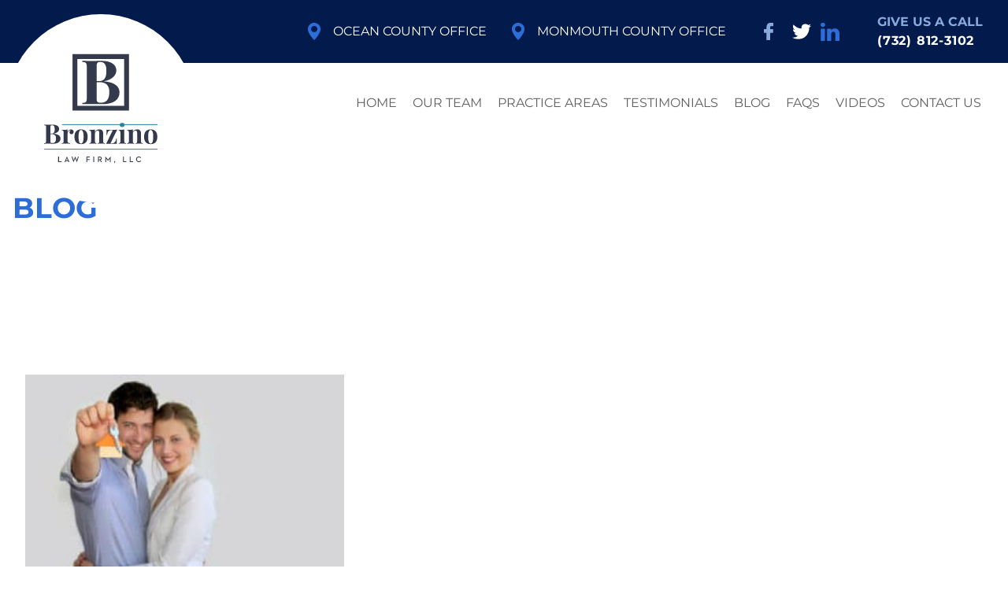

--- FILE ---
content_type: text/html; charset=UTF-8
request_url: https://www.bronzinolaw.com/tag/common-law/
body_size: 22304
content:
<!doctype html>
<html lang="en-US" class="no-js">

<head><meta charset="UTF-8"><script>if(navigator.userAgent.match(/MSIE|Internet Explorer/i)||navigator.userAgent.match(/Trident\/7\..*?rv:11/i)){var href=document.location.href;if(!href.match(/[?&]nowprocket/)){if(href.indexOf("?")==-1){if(href.indexOf("#")==-1){document.location.href=href+"?nowprocket=1"}else{document.location.href=href.replace("#","?nowprocket=1#")}}else{if(href.indexOf("#")==-1){document.location.href=href+"&nowprocket=1"}else{document.location.href=href.replace("#","&nowprocket=1#")}}}}</script><script>(()=>{class RocketLazyLoadScripts{constructor(){this.v="2.0.4",this.userEvents=["keydown","keyup","mousedown","mouseup","mousemove","mouseover","mouseout","touchmove","touchstart","touchend","touchcancel","wheel","click","dblclick","input"],this.attributeEvents=["onblur","onclick","oncontextmenu","ondblclick","onfocus","onmousedown","onmouseenter","onmouseleave","onmousemove","onmouseout","onmouseover","onmouseup","onmousewheel","onscroll","onsubmit"]}async t(){this.i(),this.o(),/iP(ad|hone)/.test(navigator.userAgent)&&this.h(),this.u(),this.l(this),this.m(),this.k(this),this.p(this),this._(),await Promise.all([this.R(),this.L()]),this.lastBreath=Date.now(),this.S(this),this.P(),this.D(),this.O(),this.M(),await this.C(this.delayedScripts.normal),await this.C(this.delayedScripts.defer),await this.C(this.delayedScripts.async),await this.T(),await this.F(),await this.j(),await this.A(),window.dispatchEvent(new Event("rocket-allScriptsLoaded")),this.everythingLoaded=!0,this.lastTouchEnd&&await new Promise(t=>setTimeout(t,500-Date.now()+this.lastTouchEnd)),this.I(),this.H(),this.U(),this.W()}i(){this.CSPIssue=sessionStorage.getItem("rocketCSPIssue"),document.addEventListener("securitypolicyviolation",t=>{this.CSPIssue||"script-src-elem"!==t.violatedDirective||"data"!==t.blockedURI||(this.CSPIssue=!0,sessionStorage.setItem("rocketCSPIssue",!0))},{isRocket:!0})}o(){window.addEventListener("pageshow",t=>{this.persisted=t.persisted,this.realWindowLoadedFired=!0},{isRocket:!0}),window.addEventListener("pagehide",()=>{this.onFirstUserAction=null},{isRocket:!0})}h(){let t;function e(e){t=e}window.addEventListener("touchstart",e,{isRocket:!0}),window.addEventListener("touchend",function i(o){o.changedTouches[0]&&t.changedTouches[0]&&Math.abs(o.changedTouches[0].pageX-t.changedTouches[0].pageX)<10&&Math.abs(o.changedTouches[0].pageY-t.changedTouches[0].pageY)<10&&o.timeStamp-t.timeStamp<200&&(window.removeEventListener("touchstart",e,{isRocket:!0}),window.removeEventListener("touchend",i,{isRocket:!0}),"INPUT"===o.target.tagName&&"text"===o.target.type||(o.target.dispatchEvent(new TouchEvent("touchend",{target:o.target,bubbles:!0})),o.target.dispatchEvent(new MouseEvent("mouseover",{target:o.target,bubbles:!0})),o.target.dispatchEvent(new PointerEvent("click",{target:o.target,bubbles:!0,cancelable:!0,detail:1,clientX:o.changedTouches[0].clientX,clientY:o.changedTouches[0].clientY})),event.preventDefault()))},{isRocket:!0})}q(t){this.userActionTriggered||("mousemove"!==t.type||this.firstMousemoveIgnored?"keyup"===t.type||"mouseover"===t.type||"mouseout"===t.type||(this.userActionTriggered=!0,this.onFirstUserAction&&this.onFirstUserAction()):this.firstMousemoveIgnored=!0),"click"===t.type&&t.preventDefault(),t.stopPropagation(),t.stopImmediatePropagation(),"touchstart"===this.lastEvent&&"touchend"===t.type&&(this.lastTouchEnd=Date.now()),"click"===t.type&&(this.lastTouchEnd=0),this.lastEvent=t.type,t.composedPath&&t.composedPath()[0].getRootNode()instanceof ShadowRoot&&(t.rocketTarget=t.composedPath()[0]),this.savedUserEvents.push(t)}u(){this.savedUserEvents=[],this.userEventHandler=this.q.bind(this),this.userEvents.forEach(t=>window.addEventListener(t,this.userEventHandler,{passive:!1,isRocket:!0})),document.addEventListener("visibilitychange",this.userEventHandler,{isRocket:!0})}U(){this.userEvents.forEach(t=>window.removeEventListener(t,this.userEventHandler,{passive:!1,isRocket:!0})),document.removeEventListener("visibilitychange",this.userEventHandler,{isRocket:!0}),this.savedUserEvents.forEach(t=>{(t.rocketTarget||t.target).dispatchEvent(new window[t.constructor.name](t.type,t))})}m(){const t="return false",e=Array.from(this.attributeEvents,t=>"data-rocket-"+t),i="["+this.attributeEvents.join("],[")+"]",o="[data-rocket-"+this.attributeEvents.join("],[data-rocket-")+"]",s=(e,i,o)=>{o&&o!==t&&(e.setAttribute("data-rocket-"+i,o),e["rocket"+i]=new Function("event",o),e.setAttribute(i,t))};new MutationObserver(t=>{for(const n of t)"attributes"===n.type&&(n.attributeName.startsWith("data-rocket-")||this.everythingLoaded?n.attributeName.startsWith("data-rocket-")&&this.everythingLoaded&&this.N(n.target,n.attributeName.substring(12)):s(n.target,n.attributeName,n.target.getAttribute(n.attributeName))),"childList"===n.type&&n.addedNodes.forEach(t=>{if(t.nodeType===Node.ELEMENT_NODE)if(this.everythingLoaded)for(const i of[t,...t.querySelectorAll(o)])for(const t of i.getAttributeNames())e.includes(t)&&this.N(i,t.substring(12));else for(const e of[t,...t.querySelectorAll(i)])for(const t of e.getAttributeNames())this.attributeEvents.includes(t)&&s(e,t,e.getAttribute(t))})}).observe(document,{subtree:!0,childList:!0,attributeFilter:[...this.attributeEvents,...e]})}I(){this.attributeEvents.forEach(t=>{document.querySelectorAll("[data-rocket-"+t+"]").forEach(e=>{this.N(e,t)})})}N(t,e){const i=t.getAttribute("data-rocket-"+e);i&&(t.setAttribute(e,i),t.removeAttribute("data-rocket-"+e))}k(t){Object.defineProperty(HTMLElement.prototype,"onclick",{get(){return this.rocketonclick||null},set(e){this.rocketonclick=e,this.setAttribute(t.everythingLoaded?"onclick":"data-rocket-onclick","this.rocketonclick(event)")}})}S(t){function e(e,i){let o=e[i];e[i]=null,Object.defineProperty(e,i,{get:()=>o,set(s){t.everythingLoaded?o=s:e["rocket"+i]=o=s}})}e(document,"onreadystatechange"),e(window,"onload"),e(window,"onpageshow");try{Object.defineProperty(document,"readyState",{get:()=>t.rocketReadyState,set(e){t.rocketReadyState=e},configurable:!0}),document.readyState="loading"}catch(t){console.log("WPRocket DJE readyState conflict, bypassing")}}l(t){this.originalAddEventListener=EventTarget.prototype.addEventListener,this.originalRemoveEventListener=EventTarget.prototype.removeEventListener,this.savedEventListeners=[],EventTarget.prototype.addEventListener=function(e,i,o){o&&o.isRocket||!t.B(e,this)&&!t.userEvents.includes(e)||t.B(e,this)&&!t.userActionTriggered||e.startsWith("rocket-")||t.everythingLoaded?t.originalAddEventListener.call(this,e,i,o):(t.savedEventListeners.push({target:this,remove:!1,type:e,func:i,options:o}),"mouseenter"!==e&&"mouseleave"!==e||t.originalAddEventListener.call(this,e,t.savedUserEvents.push,o))},EventTarget.prototype.removeEventListener=function(e,i,o){o&&o.isRocket||!t.B(e,this)&&!t.userEvents.includes(e)||t.B(e,this)&&!t.userActionTriggered||e.startsWith("rocket-")||t.everythingLoaded?t.originalRemoveEventListener.call(this,e,i,o):t.savedEventListeners.push({target:this,remove:!0,type:e,func:i,options:o})}}J(t,e){this.savedEventListeners=this.savedEventListeners.filter(i=>{let o=i.type,s=i.target||window;return e!==o||t!==s||(this.B(o,s)&&(i.type="rocket-"+o),this.$(i),!1)})}H(){EventTarget.prototype.addEventListener=this.originalAddEventListener,EventTarget.prototype.removeEventListener=this.originalRemoveEventListener,this.savedEventListeners.forEach(t=>this.$(t))}$(t){t.remove?this.originalRemoveEventListener.call(t.target,t.type,t.func,t.options):this.originalAddEventListener.call(t.target,t.type,t.func,t.options)}p(t){let e;function i(e){return t.everythingLoaded?e:e.split(" ").map(t=>"load"===t||t.startsWith("load.")?"rocket-jquery-load":t).join(" ")}function o(o){function s(e){const s=o.fn[e];o.fn[e]=o.fn.init.prototype[e]=function(){return this[0]===window&&t.userActionTriggered&&("string"==typeof arguments[0]||arguments[0]instanceof String?arguments[0]=i(arguments[0]):"object"==typeof arguments[0]&&Object.keys(arguments[0]).forEach(t=>{const e=arguments[0][t];delete arguments[0][t],arguments[0][i(t)]=e})),s.apply(this,arguments),this}}if(o&&o.fn&&!t.allJQueries.includes(o)){const e={DOMContentLoaded:[],"rocket-DOMContentLoaded":[]};for(const t in e)document.addEventListener(t,()=>{e[t].forEach(t=>t())},{isRocket:!0});o.fn.ready=o.fn.init.prototype.ready=function(i){function s(){parseInt(o.fn.jquery)>2?setTimeout(()=>i.bind(document)(o)):i.bind(document)(o)}return"function"==typeof i&&(t.realDomReadyFired?!t.userActionTriggered||t.fauxDomReadyFired?s():e["rocket-DOMContentLoaded"].push(s):e.DOMContentLoaded.push(s)),o([])},s("on"),s("one"),s("off"),t.allJQueries.push(o)}e=o}t.allJQueries=[],o(window.jQuery),Object.defineProperty(window,"jQuery",{get:()=>e,set(t){o(t)}})}P(){const t=new Map;document.write=document.writeln=function(e){const i=document.currentScript,o=document.createRange(),s=i.parentElement;let n=t.get(i);void 0===n&&(n=i.nextSibling,t.set(i,n));const c=document.createDocumentFragment();o.setStart(c,0),c.appendChild(o.createContextualFragment(e)),s.insertBefore(c,n)}}async R(){return new Promise(t=>{this.userActionTriggered?t():this.onFirstUserAction=t})}async L(){return new Promise(t=>{document.addEventListener("DOMContentLoaded",()=>{this.realDomReadyFired=!0,t()},{isRocket:!0})})}async j(){return this.realWindowLoadedFired?Promise.resolve():new Promise(t=>{window.addEventListener("load",t,{isRocket:!0})})}M(){this.pendingScripts=[];this.scriptsMutationObserver=new MutationObserver(t=>{for(const e of t)e.addedNodes.forEach(t=>{"SCRIPT"!==t.tagName||t.noModule||t.isWPRocket||this.pendingScripts.push({script:t,promise:new Promise(e=>{const i=()=>{const i=this.pendingScripts.findIndex(e=>e.script===t);i>=0&&this.pendingScripts.splice(i,1),e()};t.addEventListener("load",i,{isRocket:!0}),t.addEventListener("error",i,{isRocket:!0}),setTimeout(i,1e3)})})})}),this.scriptsMutationObserver.observe(document,{childList:!0,subtree:!0})}async F(){await this.X(),this.pendingScripts.length?(await this.pendingScripts[0].promise,await this.F()):this.scriptsMutationObserver.disconnect()}D(){this.delayedScripts={normal:[],async:[],defer:[]},document.querySelectorAll("script[type$=rocketlazyloadscript]").forEach(t=>{t.hasAttribute("data-rocket-src")?t.hasAttribute("async")&&!1!==t.async?this.delayedScripts.async.push(t):t.hasAttribute("defer")&&!1!==t.defer||"module"===t.getAttribute("data-rocket-type")?this.delayedScripts.defer.push(t):this.delayedScripts.normal.push(t):this.delayedScripts.normal.push(t)})}async _(){await this.L();let t=[];document.querySelectorAll("script[type$=rocketlazyloadscript][data-rocket-src]").forEach(e=>{let i=e.getAttribute("data-rocket-src");if(i&&!i.startsWith("data:")){i.startsWith("//")&&(i=location.protocol+i);try{const o=new URL(i).origin;o!==location.origin&&t.push({src:o,crossOrigin:e.crossOrigin||"module"===e.getAttribute("data-rocket-type")})}catch(t){}}}),t=[...new Map(t.map(t=>[JSON.stringify(t),t])).values()],this.Y(t,"preconnect")}async G(t){if(await this.K(),!0!==t.noModule||!("noModule"in HTMLScriptElement.prototype))return new Promise(e=>{let i;function o(){(i||t).setAttribute("data-rocket-status","executed"),e()}try{if(navigator.userAgent.includes("Firefox/")||""===navigator.vendor||this.CSPIssue)i=document.createElement("script"),[...t.attributes].forEach(t=>{let e=t.nodeName;"type"!==e&&("data-rocket-type"===e&&(e="type"),"data-rocket-src"===e&&(e="src"),i.setAttribute(e,t.nodeValue))}),t.text&&(i.text=t.text),t.nonce&&(i.nonce=t.nonce),i.hasAttribute("src")?(i.addEventListener("load",o,{isRocket:!0}),i.addEventListener("error",()=>{i.setAttribute("data-rocket-status","failed-network"),e()},{isRocket:!0}),setTimeout(()=>{i.isConnected||e()},1)):(i.text=t.text,o()),i.isWPRocket=!0,t.parentNode.replaceChild(i,t);else{const i=t.getAttribute("data-rocket-type"),s=t.getAttribute("data-rocket-src");i?(t.type=i,t.removeAttribute("data-rocket-type")):t.removeAttribute("type"),t.addEventListener("load",o,{isRocket:!0}),t.addEventListener("error",i=>{this.CSPIssue&&i.target.src.startsWith("data:")?(console.log("WPRocket: CSP fallback activated"),t.removeAttribute("src"),this.G(t).then(e)):(t.setAttribute("data-rocket-status","failed-network"),e())},{isRocket:!0}),s?(t.fetchPriority="high",t.removeAttribute("data-rocket-src"),t.src=s):t.src="data:text/javascript;base64,"+window.btoa(unescape(encodeURIComponent(t.text)))}}catch(i){t.setAttribute("data-rocket-status","failed-transform"),e()}});t.setAttribute("data-rocket-status","skipped")}async C(t){const e=t.shift();return e?(e.isConnected&&await this.G(e),this.C(t)):Promise.resolve()}O(){this.Y([...this.delayedScripts.normal,...this.delayedScripts.defer,...this.delayedScripts.async],"preload")}Y(t,e){this.trash=this.trash||[];let i=!0;var o=document.createDocumentFragment();t.forEach(t=>{const s=t.getAttribute&&t.getAttribute("data-rocket-src")||t.src;if(s&&!s.startsWith("data:")){const n=document.createElement("link");n.href=s,n.rel=e,"preconnect"!==e&&(n.as="script",n.fetchPriority=i?"high":"low"),t.getAttribute&&"module"===t.getAttribute("data-rocket-type")&&(n.crossOrigin=!0),t.crossOrigin&&(n.crossOrigin=t.crossOrigin),t.integrity&&(n.integrity=t.integrity),t.nonce&&(n.nonce=t.nonce),o.appendChild(n),this.trash.push(n),i=!1}}),document.head.appendChild(o)}W(){this.trash.forEach(t=>t.remove())}async T(){try{document.readyState="interactive"}catch(t){}this.fauxDomReadyFired=!0;try{await this.K(),this.J(document,"readystatechange"),document.dispatchEvent(new Event("rocket-readystatechange")),await this.K(),document.rocketonreadystatechange&&document.rocketonreadystatechange(),await this.K(),this.J(document,"DOMContentLoaded"),document.dispatchEvent(new Event("rocket-DOMContentLoaded")),await this.K(),this.J(window,"DOMContentLoaded"),window.dispatchEvent(new Event("rocket-DOMContentLoaded"))}catch(t){console.error(t)}}async A(){try{document.readyState="complete"}catch(t){}try{await this.K(),this.J(document,"readystatechange"),document.dispatchEvent(new Event("rocket-readystatechange")),await this.K(),document.rocketonreadystatechange&&document.rocketonreadystatechange(),await this.K(),this.J(window,"load"),window.dispatchEvent(new Event("rocket-load")),await this.K(),window.rocketonload&&window.rocketonload(),await this.K(),this.allJQueries.forEach(t=>t(window).trigger("rocket-jquery-load")),await this.K(),this.J(window,"pageshow");const t=new Event("rocket-pageshow");t.persisted=this.persisted,window.dispatchEvent(t),await this.K(),window.rocketonpageshow&&window.rocketonpageshow({persisted:this.persisted})}catch(t){console.error(t)}}async K(){Date.now()-this.lastBreath>45&&(await this.X(),this.lastBreath=Date.now())}async X(){return document.hidden?new Promise(t=>setTimeout(t)):new Promise(t=>requestAnimationFrame(t))}B(t,e){return e===document&&"readystatechange"===t||(e===document&&"DOMContentLoaded"===t||(e===window&&"DOMContentLoaded"===t||(e===window&&"load"===t||e===window&&"pageshow"===t)))}static run(){(new RocketLazyLoadScripts).t()}}RocketLazyLoadScripts.run()})();</script>
    
    <link href="//www.google-analytics.com" rel="dns-prefetch">
    <link rel="alternate" type="application/rss+xml" title="Ocean County Family Lawyer | Monmouth County Law Firm"
        href="https://www.bronzinolaw.com/feed/" />
    <meta http-equiv="X-UA-Compatible" content="IE=edge,chrome=1">
    <meta name="viewport" content="width=device-width, initial-scale=1.0">
	<meta name="google-site-verification" content="DnM80giArl1Im1gFOBnJBoIWHNcD56x9VskxOJyqfEA" />
	<meta name="ahrefs-site-verification" content="39030de5196d22694a1de08ded617ef1d44c00233a019518b3c639cd6de1ae9d">

    <!-- fav icon -->
    <meta name="msapplication-TileColor" content="#00aba9">
    <meta name="theme-color" content="#ffffff">
    <link rel="apple-touch-icon" sizes="180x180"
        href="https://www.bronzinolaw.com/wp-content/themes/bronzino1.0.0/dist/images/apple-touch-icon.png">
    <link rel="icon" type="image/png" sizes="32x32"
        href="https://www.bronzinolaw.com/wp-content/themes/bronzino1.0.0/dist/images/favicon-32x32.png">
    <link rel="icon" type="image/png" sizes="16x16"
        href="https://www.bronzinolaw.com/wp-content/themes/bronzino1.0.0/dist/images/favicon-16x16.png">
    <!-- fonts -->
    
    <link rel="preconnect" href="https://fonts.gstatic.com" crossorigin>
    

    <!-- Custom Schema from ACF (per page) -->
    
    <!-- Global Organization Schema -->
    <script type="application/ld+json">
    {
      "@context": "https://schema.org",
      "@graph": [
        {
          "@type": "LegalService",
          "@id": "https://www.bronzinolaw.com/#organization",
          "name": "The Bronzino Law Firm, LLC",
          "alternateName": "Bronzino Law Firm",
          "description": "Ocean and Monmouth County law firm providing dynamic, client-focused representation in Family Law, Criminal Charges, Real Estate, and Estate Planning matters since 2010.",
          "url": "https://www.bronzinolaw.com/",
          "logo": "https://www.bronzinolaw.com/wp-content/uploads/logo-1.jpg",
          "image": "https://www.bronzinolaw.com/wp-content/uploads/logo-1.jpg",
          "foundingDate": "2010",
          "slogan": "Working harder to provide the results you need",
          "priceRange": "$$",
          "telephone": "(732) 812-3102",
          "email": "info@bronzinolaw.com",
          "address": [
            {
              "@type": "PostalAddress",
              "streetAddress": "44 Princeton Avenue",
              "addressLocality": "Brick",
              "addressRegion": "NJ",
              "postalCode": "08724",
              "addressCountry": "US"
            },
            {
              "@type": "PostalAddress",
              "streetAddress": "Sea Girt Office Location", 
              "addressLocality": "Sea Girt",
              "addressRegion": "NJ",
              "addressCountry": "US"
            }
          ],
          "areaServed": [
            {
              "@type": "State",
              "name": "New Jersey"
            },
            {
              "@type": "AdministrativeArea",
              "name": "Ocean County"
            },
            {
              "@type": "AdministrativeArea", 
              "name": "Monmouth County"
            }
          ],
          "knowsAbout": [
            "Family Law",
            "Divorce Law",
            "Real Estate Law", 
            "Estate Planning",
            "Wills and Trusts",
            "Municipal Court Defense",
            "Domestic Violence Defense",
            "Child Custody",
            "Child Support",
            "Alimony"
          ],
          "hasOfferCatalog": {
            "@type": "OfferCatalog",
            "name": "Legal Services",
            "itemListElement": [
              {
                "@type": "Offer",
                "itemOffered": {
                  "@type": "Service",
                  "name": "Divorce and Family Law",
                  "description": "Comprehensive divorce and family law services including divorce, alimony, child custody, child support, marital agreements, and domestic violence cases."
                }
              },
              {
                "@type": "Offer", 
                "itemOffered": {
                  "@type": "Service",
                  "name": "Real Estate Law",
                  "description": "Residential real estate transactions, purchases and sales, for sale by owner, waterfront property, estate sales, and foreclosure transactions."
                }
              },
              {
                "@type": "Offer",
                "itemOffered": {
                  "@type": "Service", 
                  "name": "Wills, Trusts, and Estate Planning",
                  "description": "Comprehensive estate planning including wills, trusts, probate, estate administration, powers of attorney, and advanced tax planning."
                }
              },
              {
                "@type": "Offer",
                "itemOffered": {
                  "@type": "Service",
                  "name": "Restraining Orders and Domestic Violence",
                  "description": "Legal representation for domestic violence cases, restraining orders, and related family court and criminal court matters."
                }
              }
            ]
          },
          "founder": {
            "@type": "Person",
            "name": "Peter J. Bronzino",
            "jobTitle": "Attorney",
            "worksFor": {
              "@id": "https://www.bronzinolaw.com/#organization"
            }
          },
          "employee": {
            "@type": "Person",
            "name": "Peter J. Bronzino",
            "jobTitle": "Attorney",
            "description": "Experienced New Jersey attorney specializing in family law, real estate, and estate planning."
          },
          "openingHours": "Mo-Fr 09:00-17:00",
          "paymentAccepted": "Cash, Check, Credit Card",
          "currenciesAccepted": "USD",
          "knowsLanguage": "English",
          "aggregateRating": {
            "@type": "AggregateRating",
            "ratingValue": "4.7",
            "bestRating": "5",
            "worstRating": "1",
            "ratingCount": "34"
          },
          "review": [
            {
              "@type": "Review",
              "author": {
                "@type": "Person",
                "name": "Caroline"
              },
              "reviewRating": {
                "@type": "Rating",
                "ratingValue": "5",
                "bestRating": "5"
              },
              "reviewBody": "Mr. Bronzino is a very knowledgeable and efficient lawyer. He handled my divorce which was very involved due to problems concerning my ex husband. Mr. Bronzino explained very well all that was needed to be done all papers that needed to be filed. When a problem arose no matter what time of day or day of week it was Mr. Bronzino would answer my calls or emails asap and help me resolve the problem. He handled himself very well in court. I would recommend him to anyone who said to me they needed a lawyer. I truely trust him."
            },
            {
              "@type": "Review",
              "author": {
                "@type": "Person", 
                "name": "Rob"
              },
              "reviewRating": {
                "@type": "Rating",
                "ratingValue": "5",
                "bestRating": "5"
              },
              "reviewBody": "If you're looking for an attorney who knows his stuff, look no further than Peter Bronzino. On the rare occasion where he may not have the answer committed to memory rest assured he will find it in no time flat. No one out works Peter. I could shoot him an email late at night or on a weekend and know that he would get back to me within hours, if not within minutes. I would recommend Peter to anyone I knew without hesitation."
            }
          ],
          "makesOffer": {
            "@type": "Offer",
            "name": "Free Consultation",
            "description": "Free and confidential consultation to discuss your case",
            "price": "0",
            "priceCurrency": "USD"
          },
          "sameAs": [
            "https://www.facebook.com/bronzinolaw",
            "https://www.linkedin.com/company/bronzino-law-firm"
          ]
        },
        {
          "@type": "WebSite",
          "@id": "https://www.bronzinolaw.com/#website",
          "url": "https://www.bronzinolaw.com/",
          "name": "The Bronzino Law Firm, LLC",
          "description": "Ocean County Family Lawyer | Monmouth County Divorce Attorney | Brick NJ Law Firm",
          "publisher": {
            "@id": "https://www.bronzinolaw.com/#organization"
          },
          "potentialAction": [
            {
              "@type": "SearchAction",
              "target": {
                "@type": "EntryPoint",
                "urlTemplate": "https://www.bronzinolaw.com/search?q={search_term_string}"
              },
              "query-input": "required name=search_term_string"
            }
          ]
        }
      ]
    }
    </script>

    <meta name='robots' content='noindex, follow' />

	<!-- This site is optimized with the Yoast SEO plugin v26.6 - https://yoast.com/wordpress/plugins/seo/ -->
	<title>Common Law Archives - Ocean County Family Lawyer | Monmouth County Law Firm</title>
<link data-rocket-prefetch href="https://www.youtube.com" rel="dns-prefetch">
<link data-rocket-prefetch href="https://www.google-analytics.com" rel="dns-prefetch">
<link data-rocket-prefetch href="https://www.googletagmanager.com" rel="dns-prefetch">
<link data-rocket-prefetch href="https://analytics.ahrefs.com" rel="dns-prefetch">
<link data-rocket-prefetch href="https://ajax.googleapis.com" rel="dns-prefetch">
<link crossorigin data-rocket-preload as="font" href="https://www.bronzinolaw.com/wp-content/cache/fonts/1/google-fonts/fonts/s/montserrat/v31/JTUSjIg1_i6t8kCHKm459Wlhyw.woff2" rel="preload">
<style id="wpr-usedcss">@font-face{font-family:Montserrat;font-style:normal;font-weight:300;font-display:swap;src:url(https://www.bronzinolaw.com/wp-content/cache/fonts/1/google-fonts/fonts/s/montserrat/v31/JTUSjIg1_i6t8kCHKm459Wlhyw.woff2) format('woff2');unicode-range:U+0000-00FF,U+0131,U+0152-0153,U+02BB-02BC,U+02C6,U+02DA,U+02DC,U+0304,U+0308,U+0329,U+2000-206F,U+20AC,U+2122,U+2191,U+2193,U+2212,U+2215,U+FEFF,U+FFFD}@font-face{font-family:Montserrat;font-style:normal;font-weight:400;font-display:swap;src:url(https://www.bronzinolaw.com/wp-content/cache/fonts/1/google-fonts/fonts/s/montserrat/v31/JTUSjIg1_i6t8kCHKm459Wlhyw.woff2) format('woff2');unicode-range:U+0000-00FF,U+0131,U+0152-0153,U+02BB-02BC,U+02C6,U+02DA,U+02DC,U+0304,U+0308,U+0329,U+2000-206F,U+20AC,U+2122,U+2191,U+2193,U+2212,U+2215,U+FEFF,U+FFFD}@font-face{font-family:Montserrat;font-style:normal;font-weight:700;font-display:swap;src:url(https://www.bronzinolaw.com/wp-content/cache/fonts/1/google-fonts/fonts/s/montserrat/v31/JTUSjIg1_i6t8kCHKm459Wlhyw.woff2) format('woff2');unicode-range:U+0000-00FF,U+0131,U+0152-0153,U+02BB-02BC,U+02C6,U+02DA,U+02DC,U+0304,U+0308,U+0329,U+2000-206F,U+20AC,U+2122,U+2191,U+2193,U+2212,U+2215,U+FEFF,U+FFFD}img:is([sizes=auto i],[sizes^="auto," i]){contain-intrinsic-size:3000px 1500px}:root{--wp-block-synced-color:#7a00df;--wp-block-synced-color--rgb:122,0,223;--wp-bound-block-color:var(--wp-block-synced-color);--wp-editor-canvas-background:#ddd;--wp-admin-theme-color:#007cba;--wp-admin-theme-color--rgb:0,124,186;--wp-admin-theme-color-darker-10:#006ba1;--wp-admin-theme-color-darker-10--rgb:0,107,160.5;--wp-admin-theme-color-darker-20:#005a87;--wp-admin-theme-color-darker-20--rgb:0,90,135;--wp-admin-border-width-focus:2px}@media (min-resolution:192dpi){:root{--wp-admin-border-width-focus:1.5px}}:root{--wp--preset--font-size--normal:16px;--wp--preset--font-size--huge:42px}html :where(.has-border-color){border-style:solid}html :where([style*=border-top-color]){border-top-style:solid}html :where([style*=border-right-color]){border-right-style:solid}html :where([style*=border-bottom-color]){border-bottom-style:solid}html :where([style*=border-left-color]){border-left-style:solid}html :where([style*=border-width]){border-style:solid}html :where([style*=border-top-width]){border-top-style:solid}html :where([style*=border-right-width]){border-right-style:solid}html :where([style*=border-bottom-width]){border-bottom-style:solid}html :where([style*=border-left-width]){border-left-style:solid}html :where(img[class*=wp-image-]){height:auto;max-width:100%}:where(figure){margin:0 0 1em}html :where(.is-position-sticky){--wp-admin--admin-bar--position-offset:var(--wp-admin--admin-bar--height,0px)}@media screen and (max-width:600px){html :where(.is-position-sticky){--wp-admin--admin-bar--position-offset:0px}}:root{--wp--preset--aspect-ratio--square:1;--wp--preset--aspect-ratio--4-3:4/3;--wp--preset--aspect-ratio--3-4:3/4;--wp--preset--aspect-ratio--3-2:3/2;--wp--preset--aspect-ratio--2-3:2/3;--wp--preset--aspect-ratio--16-9:16/9;--wp--preset--aspect-ratio--9-16:9/16;--wp--preset--color--black:#000000;--wp--preset--color--cyan-bluish-gray:#abb8c3;--wp--preset--color--white:#ffffff;--wp--preset--color--pale-pink:#f78da7;--wp--preset--color--vivid-red:#cf2e2e;--wp--preset--color--luminous-vivid-orange:#ff6900;--wp--preset--color--luminous-vivid-amber:#fcb900;--wp--preset--color--light-green-cyan:#7bdcb5;--wp--preset--color--vivid-green-cyan:#00d084;--wp--preset--color--pale-cyan-blue:#8ed1fc;--wp--preset--color--vivid-cyan-blue:#0693e3;--wp--preset--color--vivid-purple:#9b51e0;--wp--preset--gradient--vivid-cyan-blue-to-vivid-purple:linear-gradient(135deg,rgb(6, 147, 227) 0%,rgb(155, 81, 224) 100%);--wp--preset--gradient--light-green-cyan-to-vivid-green-cyan:linear-gradient(135deg,rgb(122, 220, 180) 0%,rgb(0, 208, 130) 100%);--wp--preset--gradient--luminous-vivid-amber-to-luminous-vivid-orange:linear-gradient(135deg,rgb(252, 185, 0) 0%,rgb(255, 105, 0) 100%);--wp--preset--gradient--luminous-vivid-orange-to-vivid-red:linear-gradient(135deg,rgb(255, 105, 0) 0%,rgb(207, 46, 46) 100%);--wp--preset--gradient--very-light-gray-to-cyan-bluish-gray:linear-gradient(135deg,rgb(238, 238, 238) 0%,rgb(169, 184, 195) 100%);--wp--preset--gradient--cool-to-warm-spectrum:linear-gradient(135deg,rgb(74, 234, 220) 0%,rgb(151, 120, 209) 20%,rgb(207, 42, 186) 40%,rgb(238, 44, 130) 60%,rgb(251, 105, 98) 80%,rgb(254, 248, 76) 100%);--wp--preset--gradient--blush-light-purple:linear-gradient(135deg,rgb(255, 206, 236) 0%,rgb(152, 150, 240) 100%);--wp--preset--gradient--blush-bordeaux:linear-gradient(135deg,rgb(254, 205, 165) 0%,rgb(254, 45, 45) 50%,rgb(107, 0, 62) 100%);--wp--preset--gradient--luminous-dusk:linear-gradient(135deg,rgb(255, 203, 112) 0%,rgb(199, 81, 192) 50%,rgb(65, 88, 208) 100%);--wp--preset--gradient--pale-ocean:linear-gradient(135deg,rgb(255, 245, 203) 0%,rgb(182, 227, 212) 50%,rgb(51, 167, 181) 100%);--wp--preset--gradient--electric-grass:linear-gradient(135deg,rgb(202, 248, 128) 0%,rgb(113, 206, 126) 100%);--wp--preset--gradient--midnight:linear-gradient(135deg,rgb(2, 3, 129) 0%,rgb(40, 116, 252) 100%);--wp--preset--font-size--small:13px;--wp--preset--font-size--medium:20px;--wp--preset--font-size--large:36px;--wp--preset--font-size--x-large:42px;--wp--preset--spacing--20:0.44rem;--wp--preset--spacing--30:0.67rem;--wp--preset--spacing--40:1rem;--wp--preset--spacing--50:1.5rem;--wp--preset--spacing--60:2.25rem;--wp--preset--spacing--70:3.38rem;--wp--preset--spacing--80:5.06rem;--wp--preset--shadow--natural:6px 6px 9px rgba(0, 0, 0, .2);--wp--preset--shadow--deep:12px 12px 50px rgba(0, 0, 0, .4);--wp--preset--shadow--sharp:6px 6px 0px rgba(0, 0, 0, .2);--wp--preset--shadow--outlined:6px 6px 0px -3px rgb(255, 255, 255),6px 6px rgb(0, 0, 0);--wp--preset--shadow--crisp:6px 6px 0px rgb(0, 0, 0)}:where(.is-layout-flex){gap:.5em}:where(.is-layout-grid){gap:.5em}:where(.wp-block-columns.is-layout-flex){gap:2em}:where(.wp-block-columns.is-layout-grid){gap:2em}:where(.wp-block-post-template.is-layout-flex){gap:1.25em}:where(.wp-block-post-template.is-layout-grid){gap:1.25em}*,::after,::before{box-sizing:border-box;border-width:0;border-style:solid;border-color:currentColor}::after,::before{--tw-content:''}html{line-height:1.5;-webkit-text-size-adjust:100%;-moz-tab-size:4;-o-tab-size:4;tab-size:4;font-family:ui-sans-serif,system-ui,-apple-system,BlinkMacSystemFont,"Segoe UI",Roboto,"Helvetica Neue",Arial,"Noto Sans",sans-serif,"Apple Color Emoji","Segoe UI Emoji","Segoe UI Symbol","Noto Color Emoji"}body{margin:0;line-height:inherit}h1,h4{font-size:inherit;font-weight:inherit}a{color:inherit;text-decoration:inherit}strong{font-weight:bolder}code{font-family:ui-monospace,SFMono-Regular,Menlo,Monaco,Consolas,"Liberation Mono","Courier New",monospace;font-size:1em}table{text-indent:0;border-color:inherit;border-collapse:collapse}button,input,optgroup,select,textarea{font-family:inherit;font-size:100%;line-height:inherit;color:inherit;margin:0;padding:0}button,select{text-transform:none}[type=button],[type=reset],[type=submit],button{-webkit-appearance:button;background-color:transparent;background-image:none}progress{vertical-align:baseline}::-webkit-inner-spin-button,::-webkit-outer-spin-button{height:auto}[type=search]{-webkit-appearance:textfield;outline-offset:-2px}::-webkit-search-decoration{-webkit-appearance:none}::-webkit-file-upload-button{-webkit-appearance:button;font:inherit}dd,dl,h1,h4,p{margin:0}fieldset{margin:0;padding:0}legend{padding:0}ul{list-style:none;margin:0;padding:0}textarea{resize:vertical}input::-moz-placeholder,textarea::-moz-placeholder{opacity:1;color:#9ca3af}input:-ms-input-placeholder,textarea:-ms-input-placeholder{opacity:1;color:#9ca3af}input::placeholder,textarea::placeholder{opacity:1;color:#9ca3af}[role=button],button{cursor:pointer}iframe,img,object,svg,video{display:block;vertical-align:middle}img,video{max-width:100%;height:auto}[hidden]{display:none}*,::after,::before{--tw-translate-x:0;--tw-translate-y:0;--tw-rotate:0;--tw-skew-x:0;--tw-skew-y:0;--tw-scale-x:1;--tw-scale-y:1;--tw-pan-x: ;--tw-pan-y: ;--tw-pinch-zoom: ;--tw-scroll-snap-strictness:proximity;--tw-ordinal: ;--tw-slashed-zero: ;--tw-numeric-figure: ;--tw-numeric-spacing: ;--tw-numeric-fraction: ;--tw-ring-inset: ;--tw-ring-offset-width:0px;--tw-ring-offset-color:#fff;--tw-ring-color:rgba(59, 130, 246, .5);--tw-ring-offset-shadow:0 0 #0000;--tw-ring-shadow:0 0 #0000;--tw-shadow:0 0 #0000;--tw-shadow-colored:0 0 #0000;--tw-blur: ;--tw-brightness: ;--tw-contrast: ;--tw-grayscale: ;--tw-hue-rotate: ;--tw-invert: ;--tw-saturate: ;--tw-sepia: ;--tw-drop-shadow: ;--tw-backdrop-blur: ;--tw-backdrop-brightness: ;--tw-backdrop-contrast: ;--tw-backdrop-grayscale: ;--tw-backdrop-hue-rotate: ;--tw-backdrop-invert: ;--tw-backdrop-opacity: ;--tw-backdrop-saturate: ;--tw-backdrop-sepia: }.container{width:100%}@media (min-width:640px){.container{max-width:640px}}@media (min-width:980px){.container{max-width:980px}}@media (min-width:1024px){.container{max-width:1024px}}@media (min-width:1280px){.container{max-width:1280px}}@media (min-width:1536px){.container{max-width:1536px}}.sr-only{position:absolute;width:1px;height:1px;padding:0;margin:-1px;overflow:hidden;clip:rect(0,0,0,0);white-space:nowrap;border-width:0}.absolute{position:absolute}.relative{position:relative}.inset-0{top:0;right:0;bottom:0;left:0}.top-10{top:2.5rem}.right-4{right:1rem}.right-0{right:0}.z-50{z-index:50}.z-30{z-index:30}.z-0{z-index:0}.z-10{z-index:10}.mx-4{margin-left:1rem;margin-right:1rem}.mx-auto{margin-left:auto;margin-right:auto}.mr-8{margin-right:2rem}.mr-4{margin-right:1rem}.mt-8{margin-top:2rem}.mt-2{margin-top:.5rem}.mt-12{margin-top:3rem}.block{display:block}.inline-block{display:inline-block}.flex{display:flex}.inline-flex{display:inline-flex}.grid{display:grid}.hidden{display:none}.h-28{height:7rem}.h-6{height:1.5rem}.h-full{height:100%}.w-full{width:100%}.w-4{width:1rem}.w-28{width:7rem}.w-6{width:1.5rem}.w-10{width:2.5rem}.w-96{width:24rem}.w-20{width:5rem}.w-12{width:3rem}.w-8{width:2rem}.max-w-7xl{max-width:80rem}.flex-shrink-0{flex-shrink:0}.scale-75{--tw-scale-x:.75;--tw-scale-y:.75;transform:translate(var(--tw-translate-x),var(--tw-translate-y)) rotate(var(--tw-rotate)) skewX(var(--tw-skew-x)) skewY(var(--tw-skew-y)) scaleX(var(--tw-scale-x)) scaleY(var(--tw-scale-y))}.transform{transform:translate(var(--tw-translate-x),var(--tw-translate-y)) rotate(var(--tw-rotate)) skewX(var(--tw-skew-x)) skewY(var(--tw-skew-y)) scaleX(var(--tw-scale-x)) scaleY(var(--tw-scale-y))}.grid-cols-3{grid-template-columns:repeat(3,minmax(0,1fr))}.flex-row{flex-direction:row}.flex-col{flex-direction:column}.items-center{align-items:center}.justify-end{justify-content:flex-end}.justify-center{justify-content:center}.justify-between{justify-content:space-between}.gap-4{gap:1rem}.overflow-hidden{overflow:hidden}.rounded-full{border-radius:9999px}.rounded-md{border-radius:.375rem}.border-8{border-width:8px}.border{border-width:1px}.border-solid{border-style:solid}.border-white{--tw-border-opacity:1;border-color:rgb(255 255 255 / var(--tw-border-opacity))}.bg-blue-dark{--tw-bg-opacity:1;background-color:rgb(3 26 76 / var(--tw-bg-opacity))}.bg-white{--tw-bg-opacity:1;background-color:rgb(255 255 255 / var(--tw-bg-opacity))}.bg-gray\/30{background-color:rgba(96,96,96,.3)}.bg-gray\/10{background-color:rgba(96,96,96,.1)}.bg-blue{--tw-bg-opacity:1;background-color:rgb(45 109 215 / var(--tw-bg-opacity))}.object-cover{-o-object-fit:cover;object-fit:cover}.p-4{padding:1rem}.p-2{padding:.5rem}.p-8{padding:2rem}.px-8{padding-left:2rem;padding-right:2rem}.px-4{padding-left:1rem;padding-right:1rem}.text-center{text-align:center}.text-justify{text-align:justify}.font-default{font-family:Montserrat,sans-serif}.text-2xl{font-size:1.5rem;line-height:2rem}.text-sm{font-size:.875rem;line-height:1.25rem}.text-xl{font-size:1.25rem;line-height:1.75rem}.font-bold{font-weight:700}.font-semibold{font-weight:600}.font-medium{font-weight:500}.uppercase{text-transform:uppercase}.leading-loose{line-height:2}.tracking-wider{letter-spacing:.05em}.tracking-widest{letter-spacing:.1em}.text-white{--tw-text-opacity:1;color:rgb(255 255 255 / var(--tw-text-opacity))}.text-blue-light{--tw-text-opacity:1;color:rgb(137 170 221 / var(--tw-text-opacity))}.text-blue{--tw-text-opacity:1;color:rgb(45 109 215 / var(--tw-text-opacity))}.text-gray{--tw-text-opacity:1;color:rgb(96 96 96 / var(--tw-text-opacity))}.text-blue-dark{--tw-text-opacity:1;color:rgb(3 26 76 / var(--tw-text-opacity))}.text-orange{--tw-text-opacity:1;color:rgb(255 91 0 / var(--tw-text-opacity))}.stellarnav{position:relative;width:100%;z-index:9900;line-height:normal}.stellarnav a{color:#606060;text-transform:uppercase}.stellarnav ul{margin:0;padding:0;text-align:center}.stellarnav li{list-style:none;display:block;margin:0;padding:0;position:relative;line-height:normal;vertical-align:middle}.stellarnav li a{padding:5px;display:block;text-decoration:none;color:#2d6dd7;font-size:inherit;font-family:inherit;box-sizing:border-box;transition:all .3s ease-out}.stellarnav>ul>li{display:inline-block}.stellarnav>ul>li>a{padding:5px}.stellarnav ul ul{top:auto;width:220px;position:absolute;z-index:9900;text-align:left;display:none;background:#2d6dd7}.stellarnav li li{display:block}.stellarnav ul ul ul{top:0;left:220px}.stellarnav>ul>li:hover>ul>li:hover>ul{opacity:1;visibility:visible;top:0}.stellarnav.light{background:#2d6dd7}.stellarnav.light a{color:#000}.stellarnav.light ul ul{background:#2d6dd7}.stellarnav.light li a{color:#000}.stellarnav.dark{background:#000}.stellarnav.dark a{color:#fff}.stellarnav.dark ul ul{background:#000}.stellarnav.dark li a{color:#fff}.stellarnav.fixed{position:fixed;width:100%;top:0;left:0;z-index:9999}body.stellarnav-noscroll-x{overflow-x:hidden}.stellarnav li.has-sub>a:after{content:"";margin-left:10px;border-left:6px solid transparent;border-right:6px solid transparent;border-top:6px solid #2d6dd7;display:inline-block}.stellarnav li li.has-sub>a:after{margin-left:10px;float:right;border-top:6px solid transparent;border-bottom:6px solid transparent;border-left:6px solid #fff;position:relative;top:4px}.stellarnav.hide-arrows li li.has-sub>a:after,.stellarnav.hide-arrows li.has-sub>a:after{display:none}.stellarnav .close-menu,.stellarnav .menu-toggle{display:none;text-transform:uppercase;text-decoration:none}.stellarnav .dd-toggle{display:none;position:absolute;top:0;right:0;padding:0;width:48px;height:48px;text-align:center;z-index:9999;border:0}.stellarnav.desktop li.has-sub a{padding-right:5px}.stellarnav.desktop.hide-arrows li.has-sub a{padding-right:15px}.stellarnav.mobile>ul>li>a.dd-toggle{padding:0}.stellarnav svg{fill:currentColor;width:1em;height:1em;position:relative;top:2px}.stellarnav a.dd-toggle .icon-plus{box-sizing:border-box;transition:transform .3s;width:12px;height:100%;position:relative;vertical-align:middle;display:inline-block}.stellarnav a.dd-toggle .icon-plus:before{content:"";display:block;width:12px;height:0;border-bottom:3px solid #2d6dd7;position:absolute;top:50%;transform:rotate(90deg);transition:width .3s}.stellarnav a.dd-toggle .icon-plus:after{content:"";display:block;width:12px;height:0;top:50%;border-bottom:3px solid #2d6dd7;position:absolute}.stellarnav li.open>a.dd-toggle .icon-plus{transform:rotate(135deg)}.stellarnav.light a.dd-toggle .icon-plus:before{border-color:#000}.stellarnav.light a.dd-toggle .icon-plus:after{border-color:#000}.stellarnav.dark a.dd-toggle .icon-plus:before{border-color:#fff}.stellarnav.dark a.dd-toggle .icon-plus:after{border-color:#fff}.stellarnav .icon-close{box-sizing:border-box;width:12px;height:12px;position:relative;display:inline-block}.stellarnav .icon-close:before{content:"";display:block;width:12px;height:0;border-bottom:3px solid #777;position:absolute;top:50%;transform:rotate(45deg)}.stellarnav .icon-close:after{content:"";display:block;width:12px;height:0;top:50%;border-bottom:3px solid #777;position:absolute;transform:rotate(-45deg)}.stellarnav.light .icon-close:before{border-color:#000}.stellarnav.light .icon-close:after{border-color:#000}.stellarnav.dark .icon-close:before{border-color:#fff}.stellarnav.dark .icon-close:after{border-color:#fff}.stellarnav .close-menu,.stellarnav .menu-toggle{padding:15px;box-sizing:border-box}.stellarnav .menu-toggle span.bars{display:inline-block;margin-right:7px;position:relative;top:3px}.stellarnav .menu-toggle span.bars span{display:block;width:15px;height:2px;border-radius:6px;background:#777;margin:0 0 3px}.stellarnav .full{width:100%}.stellarnav .half{width:50%}.stellarnav .third{width:33%;text-align:center}.stellarnav.light .half,.stellarnav.light .third{border-left:1px solid rgba(0,0,0,.15)}.stellarnav.light.left .half,.stellarnav.light.left .third{border-bottom:1px solid rgba(0,0,0,.15)}.stellarnav.light.right .half,.stellarnav.light.right .third{border-bottom:1px solid rgba(0,0,0,.15)}.stellarnav.light .half:first-child,.stellarnav.light .third:first-child{border-left:0}.stellarnav.dark .half,.stellarnav.dark .third{border-left:1px solid rgba(255,255,255,.15)}.stellarnav.dark.left .half,.stellarnav.dark.left .third{border-bottom:1px solid rgba(255,255,255,.15)}.stellarnav.dark.right .half,.stellarnav.dark.right .third{border-bottom:1px solid rgba(255,255,255,.15)}.stellarnav.light.left .menu-toggle,.stellarnav.light.right .menu-toggle{border-bottom:0}.stellarnav.dark.left .menu-toggle,.stellarnav.dark.right .menu-toggle{border-bottom:0}.stellarnav.dark .half:first-child,.stellarnav.dark .third:first-child{border-left:0}.stellarnav.light .menu-toggle span.bars span{background:#000}.stellarnav.dark .menu-toggle span.bars span{background:#fff}.stellarnav.mobile{position:static}.stellarnav.mobile.fixed{position:static}.stellarnav.mobile ul{position:relative;display:none}.stellarnav.mobile.active{padding-bottom:0}.stellarnav.mobile.active>ul{display:block}.stellarnav.mobile ul{text-align:left}.stellarnav.mobile>ul>li{display:block}.stellarnav.mobile>ul>li>a{padding:15px}.stellarnav.mobile ul{background:#ddd}.stellarnav.mobile ul ul{position:relative;opacity:1;visibility:visible;width:auto;display:none;transition:none}.stellarnav.mobile ul ul ul{left:auto;top:auto}.stellarnav.mobile li a{border-bottom:1px solid rgba(255,255,255,.15)}.stellarnav.mobile>ul{border-top:1px solid rgba(255,255,255,.15)}.stellarnav.mobile.light li a{border-bottom:1px solid rgba(0,0,0,.15)}.stellarnav.mobile.light>ul{border-top:1px solid rgba(0,0,0,.15)}.stellarnav.mobile li a.dd-toggle{border:0}.stellarnav.mobile.light li a.dd-toggle{border:0}.stellarnav.mobile .close-menu,.stellarnav.mobile .dd-toggle,.stellarnav.mobile .menu-toggle{display:inline-block}.stellarnav.mobile.light ul{background:#fff}.stellarnav.mobile.dark ul{background:#000}.stellarnav.mobile.dark ul ul{background:rgba(255,255,255,.08)}.stellarnav.mobile.top{position:absolute;width:100%;top:0;left:0;z-index:9999}.stellarnav.mobile li li.has-sub>a:after,.stellarnav.mobile li.has-sub>a:after{display:none}.stellarnav.mobile.left>ul,.stellarnav.mobile.right>ul{position:fixed;top:0;bottom:0;width:100%;max-width:280px;overflow-x:hidden;overflow-y:auto;-webkit-overflow-scrolling:touch}.stellarnav.mobile.right>ul{right:0}.stellarnav.mobile.left .close-menu,.stellarnav.mobile.right .close-menu{display:inline-block;text-align:right}.stellarnav.mobile.left>ul{left:0}.stellarnav.mobile.right .close-menu.half{text-align:center}.stellarnav.mobile.right .close-menu.third{text-align:center}.stellarnav.mobile.left .close-menu.half{text-align:center}.stellarnav.mobile.left .close-menu.third{text-align:center}.stellarnav.mobile.left .menu-toggle.half,.stellarnav.mobile.left .menu-toggle.third,.stellarnav.mobile.right .menu-toggle.half,.stellarnav.mobile.right .menu-toggle.third{text-align:left}.stellarnav.mobile.left .close-menu.third span,.stellarnav.mobile.right .close-menu.third span{display:none}.stellarnav.desktop li.mega ul ul{background:0 0}.stellarnav.desktop li.mega li{display:inline-block;vertical-align:top;margin-left:-4px}.stellarnav.desktop li.mega li li{display:block;position:relative;left:4px}.stellarnav.desktop li.mega ul ul{width:auto}.stellarnav.desktop>ul>li.mega{position:inherit}.stellarnav.desktop>ul>li.mega>ul{width:100%}.stellarnav.desktop>ul>li.mega>ul li.has-sub ul{display:block;position:relative;left:auto}.stellarnav.desktop>ul>li.mega>ul>li{padding-bottom:15px;box-sizing:border-box}.stellarnav.desktop li.mega li li a{padding:5px 15px}.stellarnav.desktop li.mega li.has-sub a:after{display:none}.stellarnav.desktop>ul>li.mega>ul>li>a{color:#ff0}@media only screen and (max-width:768px){.stellarnav{overflow:hidden;display:block}.stellarnav ul{position:relative;display:none}}.menu-toggle{display:none!important}.main-nav{position:relative;z-index:999999}.main-nav li{background-color:#fff;padding:5px;z-index:100}.main-nav li a{color:#606060}.main-nav li a:hover{color:rgba(96,96,96,.5)}.video-overlay{width:100%;height:100%;background:rgba(0,0,0,.8);position:fixed;z-index:99999;display:none}.overlay--active{display:flex;justify-content:center;align-items:center}.overlay-close-button{position:absolute;top:0;right:20px;padding:10px;border-radius:0;border:1px solid #fff;font-size:20px;background-color:#26a7de;color:#fff;cursor:pointer}.overlay-close-button:hover{background-color:#26a7de}@media only screen and (max-width:1024px){.centeredchild{width:95%}.videowrapper iframe{width:100%}}.slick-slider{position:relative;display:block;box-sizing:border-box;-webkit-touch-callout:none;-webkit-user-select:none;-moz-user-select:none;-ms-user-select:none;user-select:none;touch-action:pan-y;-webkit-tap-highlight-color:transparent}.slick-list{position:relative;overflow:hidden;display:block;margin:0;padding:0}.slick-list:focus{outline:0}.slick-slider .slick-list,.slick-slider .slick-track{transform:translate3d(0,0,0)}.slick-track{position:relative;left:0;top:0;display:block;margin-left:auto;margin-right:auto}.slick-track:after,.slick-track:before{content:"";display:table}.slick-track:after{clear:both}.slick-loading .slick-track{visibility:hidden}.slick-slide{float:left;height:100%;min-height:1px;display:none}.slick-slide img{display:block}.slick-slide.slick-loading img{display:none}.slick-initialized .slick-slide{display:block}.slick-loading .slick-slide{visibility:hidden}.slick-vertical .slick-slide{display:block;height:auto;border:1px solid transparent}.slick-arrow.slick-hidden{display:none}.tabs>DIV{margin-top:10px;background:#fff!important}.tabs>DIV SPAN{border-bottom:4px solid #e5e5e5!important;color:#ccc!important;font-weight:300;line-height:186px!important;display:block;text-align:center;font-size:24px}.tabs li{border-bottom:4px solid transparent}.tabs li.active{font-weight:700;border-bottom:4px solid #d1143f!important}.tabs li.active a{color:#2d6dd7!important}.next,.prev{background:#fff!important;color:#a0cac0!important;float:left;margin-right:10px;margin-bottom:10px}.next:hover,.prev:hover{background:#a0cac0!important;color:#fff!important}.logo{margin-top:-6px;margin-right:10px;vertical-align:middle}.button{background-color:#a0cac0;border:none;border-bottom:4px solid #68a697;color:#fff;border-radius:0;font-size:14px;letter-spacing:2px;height:48px;line-height:48px}.button:hover{background:#93b7ae;color:#fff;border-bottom-color:#68a697}#menu-practiceareas li a{font-size:12px;text-align:center;color:#2d6dd7}.sub-menu{display:none}.sub-menu--active.open>.sub-menu,.sub-menu--active>.sub-menu{display:block}.sub-menu--active{display:flex!important;-moz-flex-direction:column;flex-direction:column}.focus\:outline-none:focus{outline:transparent solid 2px;outline-offset:2px}.focus\:ring-2:focus{--tw-ring-offset-shadow:var(--tw-ring-inset) 0 0 0 var(--tw-ring-offset-width) var(--tw-ring-offset-color);--tw-ring-shadow:var(--tw-ring-inset) 0 0 0 calc(2px + var(--tw-ring-offset-width)) var(--tw-ring-color);box-shadow:var(--tw-ring-offset-shadow),var(--tw-ring-shadow),var(--tw-shadow,0 0 #0000)}.focus\:ring-inset:focus{--tw-ring-inset:inset}@media (min-width:640px) and (max-width:767px){.sm\:px-6{padding-left:1.5rem;padding-right:1.5rem}}@media (min-width:980px){.md\:my-12{margin-top:3rem;margin-bottom:3rem}.md\:mb-0{margin-bottom:0}.md\:-mt-8{margin-top:-2rem}.md\:-mb-12{margin-bottom:-3rem}.md\:mr-4{margin-right:1rem}.md\:mt-0{margin-top:0}.md\:mt-16{margin-top:4rem}.md\:flex{display:flex}.md\:hidden{display:none}.md\:h-60{height:15rem}.md\:h-96{height:24rem}.md\:w-60{width:15rem}.md\:w-auto{width:auto}.md\:w-1\/2{width:50%}.md\:grid-cols-3{grid-template-columns:repeat(3,minmax(0,1fr))}.md\:flex-row{flex-direction:row}.md\:flex-row-reverse{flex-direction:row-reverse}.md\:justify-between{justify-content:space-between}.md\:gap-2{gap:.5rem}.md\:p-12{padding:3rem}.md\:p-16{padding:4rem}.md\:p-8{padding:2rem}.md\:text-left{text-align:left}.md\:text-5xl{font-size:3rem;line-height:1}.md\:text-lg{font-size:1.125rem;line-height:1.75rem}.md\:text-4xl{font-size:2.25rem;line-height:2.5rem}.md\:leading-loose{line-height:2}}@media (min-width:1024px){.lg\:absolute{position:absolute}.lg\:block{display:block}.lg\:gap-4{gap:1rem}.lg\:text-left{text-align:left}.temp-height{height:100px}}body{font-display:optional}.pagination{display:flex;justify-content:center}html{scroll-behavior:smooth}</style><link rel="preload" data-rocket-preload as="image" href="https://www.bronzinolaw.com/wp-content/uploads/Common_Law_Lawyer_BL-300x200.jpg" imagesrcset="https://www.bronzinolaw.com/wp-content/uploads/Common_Law_Lawyer_BL-300x200.jpg 300w, https://www.bronzinolaw.com/wp-content/uploads/Common_Law_Lawyer_BL-768x512.jpg 768w, https://www.bronzinolaw.com/wp-content/uploads/Common_Law_Lawyer_BL.jpg 1000w" imagesizes="(max-width: 300px) 100vw, 300px" fetchpriority="high">
	<meta property="og:locale" content="en_US" />
	<meta property="og:type" content="article" />
	<meta property="og:title" content="Common Law Archives - Ocean County Family Lawyer | Monmouth County Law Firm" />
	<meta property="og:url" content="https://www.bronzinolaw.com/tag/common-law/" />
	<meta property="og:site_name" content="Ocean County Family Lawyer | Monmouth County Law Firm" />
	<meta name="twitter:card" content="summary_large_image" />
	<script type="application/ld+json" class="yoast-schema-graph">{"@context":"https://schema.org","@graph":[{"@type":"CollectionPage","@id":"https://www.bronzinolaw.com/tag/common-law/","url":"https://www.bronzinolaw.com/tag/common-law/","name":"Common Law Archives - Ocean County Family Lawyer | Monmouth County Law Firm","isPartOf":{"@id":"https://www.bronzinolaw.com/#website"},"primaryImageOfPage":{"@id":"https://www.bronzinolaw.com/tag/common-law/#primaryimage"},"image":{"@id":"https://www.bronzinolaw.com/tag/common-law/#primaryimage"},"thumbnailUrl":"https://www.bronzinolaw.com/wp-content/uploads/Common_Law_Lawyer_BL.jpg","breadcrumb":{"@id":"https://www.bronzinolaw.com/tag/common-law/#breadcrumb"},"inLanguage":"en-US"},{"@type":"ImageObject","inLanguage":"en-US","@id":"https://www.bronzinolaw.com/tag/common-law/#primaryimage","url":"https://www.bronzinolaw.com/wp-content/uploads/Common_Law_Lawyer_BL.jpg","contentUrl":"https://www.bronzinolaw.com/wp-content/uploads/Common_Law_Lawyer_BL.jpg","width":1000,"height":667,"caption":"Our Lawyers Provide Insight into the Legal Factors Unmarried Couples Should Consider in Monmouth County, NJ"},{"@type":"BreadcrumbList","@id":"https://www.bronzinolaw.com/tag/common-law/#breadcrumb","itemListElement":[{"@type":"ListItem","position":1,"name":"Home","item":"https://www.bronzinolaw.com/"},{"@type":"ListItem","position":2,"name":"Common Law"}]},{"@type":"WebSite","@id":"https://www.bronzinolaw.com/#website","url":"https://www.bronzinolaw.com/","name":"Ocean County Family Lawyer | Monmouth County Law Firm","description":"Ocean County Family Lawyer","potentialAction":[{"@type":"SearchAction","target":{"@type":"EntryPoint","urlTemplate":"https://www.bronzinolaw.com/?s={search_term_string}"},"query-input":{"@type":"PropertyValueSpecification","valueRequired":true,"valueName":"search_term_string"}}],"inLanguage":"en-US"}]}</script>
	<!-- / Yoast SEO plugin. -->


<link rel='dns-prefetch' href='//ajax.googleapis.com' />
<link rel='dns-prefetch' href='//www.bronzinolaw.com' />
<link href='https://fonts.gstatic.com' crossorigin rel='preconnect' />
<style id='wp-img-auto-sizes-contain-inline-css'></style>
<style id='wp-block-library-inline-css'></style><style id='global-styles-inline-css'></style>

<style id='classic-theme-styles-inline-css'></style>

<style id='rocket-lazyload-inline-css'>
.rll-youtube-player{position:relative;padding-bottom:56.23%;height:0;overflow:hidden;max-width:100%;}.rll-youtube-player:focus-within{outline: 2px solid currentColor;outline-offset: 5px;}.rll-youtube-player iframe{position:absolute;top:0;left:0;width:100%;height:100%;z-index:100;background:0 0}.rll-youtube-player img{bottom:0;display:block;left:0;margin:auto;max-width:100%;width:100%;position:absolute;right:0;top:0;border:none;height:auto;-webkit-transition:.4s all;-moz-transition:.4s all;transition:.4s all}.rll-youtube-player img:hover{-webkit-filter:brightness(75%)}.rll-youtube-player .play{height:100%;width:100%;left:0;top:0;position:absolute;background:url(https://www.bronzinolaw.com/wp-content/plugins/wp-rocket/assets/img/youtube.png) no-repeat center;background-color: transparent !important;cursor:pointer;border:none;}
/*# sourceURL=rocket-lazyload-inline-css */
</style>
<link rel="icon" href="https://www.bronzinolaw.com/wp-content/uploads/cropped-android-chrome-512x512-32x32.png" sizes="32x32" />
<link rel="icon" href="https://www.bronzinolaw.com/wp-content/uploads/cropped-android-chrome-512x512-192x192.png" sizes="192x192" />
<link rel="apple-touch-icon" href="https://www.bronzinolaw.com/wp-content/uploads/cropped-android-chrome-512x512-180x180.png" />
<meta name="msapplication-TileImage" content="https://www.bronzinolaw.com/wp-content/uploads/cropped-android-chrome-512x512-270x270.png" />
		<style id="wp-custom-css"></style>
		<noscript><style id="rocket-lazyload-nojs-css">.rll-youtube-player, [data-lazy-src]{display:none !important;}</style></noscript>
<meta name="generator" content="WP Rocket 3.20.2" data-wpr-features="wpr_remove_unused_css wpr_delay_js wpr_defer_js wpr_minify_js wpr_lazyload_images wpr_lazyload_iframes wpr_preconnect_external_domains wpr_auto_preload_fonts wpr_oci wpr_minify_css wpr_preload_links wpr_host_fonts_locally wpr_desktop" /></head>

<body class="archive tag tag-common-law tag-1588 wp-theme-bronzino100 font-default">
    <!-- video overlay -->
    <div  id="youtubelightbox" class="js-overlay video-overlay">
        <button class="js-close overlay-close-button">CLOSE</button>
        <div  class="centeredchild">
            <div  class="videowrapper">
                <div id="playerdiv"></div>
            </div>
        </div>
    </div>

    <div  class="js-container relative">
        <div  class="hidden md:flex flex-row justify-end items-center bg-blue-dark w-full px-8 p-4 ">
            <a class="flex flex-row items-center text-white mr-8" href="https://www.google.com/maps/place/Bronzino+Law+Firm,+LLC/@40.067782,-74.1288096,17z/data=!3m1!4b1!4m5!3m4!1s0x89c18387a8b9b8f5:0x5eb7935fb599c3c!8m2!3d40.067855!4d-74.1265909?hl=en-AU" target="_blank">
                <img width="16" height="22" class="w-4 mx-4" src="
                    https://www.bronzinolaw.com/wp-content/themes/bronzino1.0.0/dist/images/icon-location.svg" alt="OCEAN COUNTY OFFICE">
                OCEAN COUNTY OFFICE
            </a>

            <a class="flex flex-row items-center text-white mr-8" href="https://www.google.com/maps/place/Bronzino+Law+Firm,+LLC/@40.1391511,-74.0619443,14z/data=!4m5!3m4!1s0x89c187aaf56b8d41:0x7f6eb76a642297c4!8m2!3d40.1381874!4d-74.0615936?hl=en-AU" target="_blank">
                <img width="16" height="22" class="w-4 mr-4" src="
                    https://www.bronzinolaw.com/wp-content/themes/bronzino1.0.0/dist/images/icon-location.svg" alt="MONMOUTH COUNTY OFFICE">
                MONMOUTH COUNTY OFFICE
            </a>
            <div  class="transform scale-75 mr-8">
                        <ul class="grid grid-cols-3 gap-4 items-center">
            <li>
                <a title="Facebook Profile Bronzino Law LLC" target="_blank"
                    href="https://www.facebook.com/bronzinolaw/">
                    <img class="w-4" width="16" height="30"
                        src="https://www.bronzinolaw.com/wp-content/themes/bronzino1.0.0/dist/images/facebook.svg" alt="">
                </a>
            </li>
            <li>
                <a title="Twitter Profile Bronzino Law LLC" target="_blank"
                    href="https://twitter.com/bronzinolaw">
                    <img class="w-8" width="32" height="26"
                        src="https://www.bronzinolaw.com/wp-content/themes/bronzino1.0.0/dist/images/twitter.svg" alt="">
                </a>
            </li>
            <li>
                <a title="Linkedin Profile Bronzino Law LLC" target="_blank"
                    href="https://www.linkedin.com/in/peter-j-bronzino-30576124/">
                    <img class="w-8" width="32" height="31"
                        src="https://www.bronzinolaw.com/wp-content/themes/bronzino1.0.0/dist/images/linkdedin.svg" alt="">
                </a>
            </li>
        </ul>            </div>
            <a class="flex flex-col text-white" href="tel:732.812.3102">
                <span class="text-blue-light font-bold uppercase">Give Us a Call</span>
                <span class="font-bold uppercase tracking-wider">(732) 812-3102</span>
            </a>
        </div>

        <div  class="mx-auto">
            <!-- header -->
            <header  class="relative js-header z-50" role="banner">

                <div class="temp-height flex flex-col md:flex-row justify-between items-center relative z-30 md:mb-0 p-2">

                    <a title="Bronzino Law Firm"
                        class="flex flex-shrink-0 justify-center w-28 h-28 md:w-60 md:h-60 bg-white rounded-full md:-mt-8 md:-mb-12 md:p-12"
                        href="https://www.bronzinolaw.com">
                        <img width="144" height="144" class="w-28 md:w-60"
                            src="https://www.bronzinolaw.com/wp-content/themes/bronzino1.0.0/dist/images/logo-bronzino.svg"
                            alt="Bronzino Law Firm">
                    </a>



                    <button type="button"
                        class="stellarnav-open absolute top-10 right-4 md:hidden bg-white rounded-md p-2 inline-flex items-center justify-center text-gray-400 hover:text-gray-500 hover:bg-gray-100 focus:outline-none focus:ring-2 focus:ring-inset focus:ring-primary"
                        aria-expanded="false">

                        <span class="sr-only">Open menu</span>

                        <svg class="button-open h-6 w-6 text-blue" xmlns="http://www.w3.org/2000/svg" fill="none"
                            viewBox="0 0 24 24" stroke="currentColor" aria-hidden="true">
                            <path stroke-linecap="round" stroke-linejoin="round" stroke-width="2"
                                d="M4 6h16M4 12h16M4 18h16" />
                        </svg>
                    </button>

                    <div class="flex flex-col w-full md:w-auto md:flex-row items-center md:mr-4">
                        <!-- main nav -->
                        <nav class="stellarnav"><ul id="menu-mainmenu" class="main-nav md:flex flex-col w-full md:flex-row w-full justify-between md:gap-2 lg:gap-4 font-headlines"><li id="menu-item-2779" class="menu-item menu-item-type-post_type menu-item-object-page menu-item-home menu-item-2779"><a href="https://www.bronzinolaw.com/">Home</a></li>
<li id="menu-item-5450" class="menu-item menu-item-type-post_type menu-item-object-page menu-item-has-children menu-item-5450"><a href="https://www.bronzinolaw.com/our-team/">OUR TEAM</a>
<ul class="sub-menu">
	<li id="menu-item-3723" class="menu-item menu-item-type-post_type menu-item-object-page menu-item-3723"><a href="https://www.bronzinolaw.com/peter-j-bronzino-esq/">Peter J. Bronzino, Esq.</a></li>
	<li id="menu-item-14516" class="menu-item menu-item-type-post_type menu-item-object-page menu-item-14516"><a href="https://www.bronzinolaw.com/robert-e-brennan-jr-esq/">ROBERT E. BRENNAN JR., ESQ.</a></li>
</ul>
</li>
<li id="menu-item-2775" class="menu-item menu-item-type-post_type menu-item-object-page menu-item-has-children menu-item-2775"><a href="https://www.bronzinolaw.com/practice-areas/">PRACTICE AREAS</a>
<ul class="sub-menu">
	<li id="menu-item-3333" class="menu-item menu-item-type-post_type menu-item-object-page menu-item-has-children menu-item-3333"><a href="https://www.bronzinolaw.com/family-law/">Family Law</a>
	<ul class="sub-menu">
		<li id="menu-item-3332" class="menu-item menu-item-type-post_type menu-item-object-page menu-item-3332"><a href="https://www.bronzinolaw.com/divorce-attorney/">Divorce</a></li>
		<li id="menu-item-4526" class="menu-item menu-item-type-post_type menu-item-object-page menu-item-4526"><a href="https://www.bronzinolaw.com/marital-agreements/">Marital Agreements</a></li>
		<li id="menu-item-3439" class="menu-item menu-item-type-post_type menu-item-object-page menu-item-3439"><a href="https://www.bronzinolaw.com/divorce-attorney/equitable-distribution/">Equitable Distribution</a></li>
		<li id="menu-item-3331" class="menu-item menu-item-type-post_type menu-item-object-page menu-item-3331"><a href="https://www.bronzinolaw.com/alimony/">Alimony</a></li>
		<li id="menu-item-3334" class="menu-item menu-item-type-post_type menu-item-object-page menu-item-3334"><a href="https://www.bronzinolaw.com/child-custody/">Child Custody</a></li>
		<li id="menu-item-3338" class="menu-item menu-item-type-post_type menu-item-object-page menu-item-3338"><a href="https://www.bronzinolaw.com/child-support/">Child Support</a></li>
		<li id="menu-item-3330" class="menu-item menu-item-type-post_type menu-item-object-page menu-item-3330"><a href="https://www.bronzinolaw.com/domestic-violence/">Domestic Violence</a></li>
	</ul>
</li>
	<li id="menu-item-3329" class="menu-item menu-item-type-post_type menu-item-object-page menu-item-3329"><a href="https://www.bronzinolaw.com/real-estate-law/">Real Estate</a></li>
	<li id="menu-item-6894" class="menu-item menu-item-type-custom menu-item-object-custom menu-item-6894"><a href="https://www.bronzinolaw.com/courts-we-serve/">Municipal Courts We Serve</a></li>
	<li id="menu-item-4988" class="menu-item menu-item-type-post_type menu-item-object-page menu-item-4988"><a href="https://www.bronzinolaw.com/wills-trusts-and-estate-planning/">Wills, Trusts &#038; Estate Planning</a></li>
</ul>
</li>
<li id="menu-item-2776" class="menu-item menu-item-type-post_type menu-item-object-page menu-item-2776"><a href="https://www.bronzinolaw.com/testimonials/">TESTIMONIALS</a></li>
<li id="menu-item-2778" class="menu-item menu-item-type-post_type menu-item-object-page current_page_parent menu-item-2778"><a href="https://www.bronzinolaw.com/ocean-county-family-law-blog/">Blog</a></li>
<li id="menu-item-5409" class="menu-item menu-item-type-custom menu-item-object-custom menu-item-has-children menu-item-5409"><a href="#">FAQs</a>
<ul class="sub-menu">
	<li id="menu-item-5410" class="menu-item menu-item-type-post_type menu-item-object-page menu-item-5410"><a href="https://www.bronzinolaw.com/family-law-faqs/">Family Law FAQs</a></li>
	<li id="menu-item-5411" class="menu-item menu-item-type-post_type menu-item-object-page menu-item-5411"><a href="https://www.bronzinolaw.com/divorce-faqs/">Divorce FAQs</a></li>
	<li id="menu-item-5417" class="menu-item menu-item-type-post_type menu-item-object-page menu-item-5417"><a href="https://www.bronzinolaw.com/marital-agreement-faqs/">Marital Agreement FAQs</a></li>
	<li id="menu-item-5418" class="menu-item menu-item-type-post_type menu-item-object-page menu-item-5418"><a href="https://www.bronzinolaw.com/property-division-faqs/">Equitable Distribution FAQs</a></li>
	<li id="menu-item-5420" class="menu-item menu-item-type-post_type menu-item-object-page menu-item-5420"><a href="https://www.bronzinolaw.com/alimony-faqs/">Alimony FAQs</a></li>
	<li id="menu-item-5422" class="menu-item menu-item-type-post_type menu-item-object-page menu-item-5422"><a href="https://www.bronzinolaw.com/child-custody-faqs/">Child Custody FAQs</a></li>
	<li id="menu-item-5421" class="menu-item menu-item-type-post_type menu-item-object-page menu-item-5421"><a href="https://www.bronzinolaw.com/child-support-faqs/">Child Support FAQs</a></li>
	<li id="menu-item-5427" class="menu-item menu-item-type-post_type menu-item-object-page menu-item-5427"><a href="https://www.bronzinolaw.com/domestic-violence-faqs/">Domestic Violence FAQs</a></li>
	<li id="menu-item-5428" class="menu-item menu-item-type-post_type menu-item-object-page menu-item-5428"><a href="https://www.bronzinolaw.com/real-estate-faqs/">Real Estate FAQs</a></li>
	<li id="menu-item-5452" class="menu-item menu-item-type-post_type menu-item-object-page menu-item-5452"><a href="https://www.bronzinolaw.com/wills-trusts-and-estate-planning-faqs/">Wills, Trusts, &#038; Estate Planning FAQs</a></li>
</ul>
</li>
<li id="menu-item-8864" class="menu-item menu-item-type-post_type menu-item-object-page menu-item-8864"><a href="https://www.bronzinolaw.com/videos/">Videos</a></li>
<li id="menu-item-2774" class="menu-item menu-item-type-post_type menu-item-object-page menu-item-2774"><a href="https://www.bronzinolaw.com/contact-us/">CONTACT US</a></li>
</ul></nav>                        <!-- /nav -->
                    </div>
                </div>

            </header>
        </div>

        <div  class="wrapper relative">
<!-- sectionHero -->
<div  class="relative bg-white overflow-hidden">
    <div class="max-w-7xl mx-auto">
        <div class="relative z-10 pb-8 bg-white sm:pb-16 md:max-w-2xl lg:w-full lg:pb-28 xl:pb-32">
            <svg class="hidden lg:block absolute right-0 inset-y-0 h-full w-48 text-white transform translate-x-1/2"
                fill="currentColor" viewBox="0 0 100 100" preserveAspectRatio="none" aria-hidden="true">
                <polygon points="50,0 100,0 50,100 0,100" />
            </svg>

            <div>
                <div class="relative pt-6 px-4 sm:px-6 lg:px-8">
                </div>

            </div>

            <div class="mt-10 mx-auto max-w-7xl px-4 sm:mt-12 sm:px-6 md:mt-16 lg:mt-20 lg:px-8 xl:mt-28">
                <div class="sm:text-center lg:text-left">
                    <h1 class="uppercase font-headlines font-bold text-2xl md:text-4xl text-blue">Blog
                    </h1>
                    <!-- <p
                        class="mt-3 text-base text-gray-500 sm:mt-5 sm:text-lg sm:max-w-xl sm:mx-auto md:mt-5 md:text-xl lg:mx-0">
                        Anim aute id magna aliqua ad ad non deserunt sunt. Qui irure qui lorem cupidatat commodo. Elit
                        sunt amet fugiat veniam occaecat fugiat aliqua.
                    </p> -->
                </div>
            </div>
        </div>
    </div>

    <div class="lg:absolute lg:inset-y-0 lg:right-0 lg:w-1/2">
        <img src="https://www.bronzinolaw.com/wp-content/themes/bronzino1.0.0/dist/images/bg-placeholder.jpg" alt="bronzino Blog"
            class="h-56 w-full object-cover sm:h-72 md:h-96 lg:w-full lg:h-full" />
    </div>
</div>

<div  class="page-wrapper flex flex-col md:flex-row-reverse bg-white">
    <!-- main -->
    <main role="main" aria-label="Content" class="w-full">
        <div class="p-2 md:p-8 mt-12  ">

        </div>
        <div class="p-2 md:p-8 mt-12  mx-auto grid gap-5 md:grid-cols-3 md:max-w-screen-xl">
                                    <article class="flex flex-col rounded-lg shadow-lg overflow-hidden mb-10">
                <div class="flex-shrink-0">
                    <img width="300" height="200" src="https://www.bronzinolaw.com/wp-content/uploads/Common_Law_Lawyer_BL-300x200.jpg" class="h-48 w-full object-cover filter grayscale wp-post-image" alt="Our Lawyers Provide Insight into the Legal Factors Unmarried Couples Should Consider in Monmouth County, NJ" decoding="async" fetchpriority="high" srcset="https://www.bronzinolaw.com/wp-content/uploads/Common_Law_Lawyer_BL-300x200.jpg 300w, https://www.bronzinolaw.com/wp-content/uploads/Common_Law_Lawyer_BL-768x512.jpg 768w, https://www.bronzinolaw.com/wp-content/uploads/Common_Law_Lawyer_BL.jpg 1000w" sizes="(max-width: 300px) 100vw, 300px" />                </div>
                <div class=" flex-1 bg-white p-6 flex flex-col justify-between">
                    <div class="flex-1">
                        <p
                            class="flex flex-row items-center text-sm font-medium text-grey-dark border-b-2 border-grey-light mb-2">
                            <svg xmlns="http://www.w3.org/2000/svg" class="h-6 w-6 text-grey-light" fill="none"
                                viewBox="0 0 24 24" stroke="currentColor">
                                <path stroke-linecap="round" stroke-linejoin="round" stroke-width="2"
                                    d="M8 7V3m8 4V3m-9 8h10M5 21h14a2 2 0 002-2V7a2 2 0 00-2-2H5a2 2 0 00-2 2v12a2 2 0 002 2z" />
                            </svg>
                            <span class="ml-2">
                                February 22, 2024                            </span>
                        </p>
                        <a href="https://www.bronzinolaw.com/does-common-law-marriage-exist-in-nj/" class="block mt-2">
                            <h4 class="text-xl font-semibold text-yellow">
                                Does Common Law Marriage Exist in NJ?                            </h4>
                        </a>
                        <p class="mt-3 text-grey-dark">
                            Demystifying Common Law Marriage Misconceptions in NJ Understanding The Legal Rights of Unmarried Couples in New Jersey is Vital, Especially Since Common Law Marriage is No Longer in Existence in the State. Common law marriage is a concept that many Americans have heard of but are often unfamiliar with the criteria for. While the exact                         </p>
                    </div>
                    <a class="cta block m-auto mt-10 w-full text-center relative bg-yellow text-white p-2 font-normal overflow-hidden text-sm"
                        href="https://www.bronzinolaw.com/does-common-law-marriage-exist-in-nj/">
                        <span class="cta__highlight absolute inset-0 z-0 w-full h-full bg-blueLight"></span>
                        <span class="relative z-1 tracking-widest">
                            Read More</span>
                    </a>
                </div>
            </article>
                                            </div>
        <div class="pagination">
                    </div>
    </main>

</div>
<!-- contact -->

</div>

<footer  class="footer relative z-0" role="contentinfo">

    <!-- direction -->
    <div  class="flex flex-col md:flex-row">
        <div class="flex flex-col items-center bg-gray/30 md:w-1/2 p-8 md:p-16">
            <img width="40" height="56" class="w-10" src="
                    https://www.bronzinolaw.com/wp-content/themes/bronzino1.0.0/dist/images/icon-location.svg" alt="">
            <h4 class="md:my-12 uppercase text-gray text-2xl md:text-5xl text-center"><strong
                    class="text-blue">ocean</strong><br>
                county<br>office
            </h4>
            <img class="border-solid border-white border-8 md:w-1/2"
                src="data:image/svg+xml,%3Csvg%20xmlns='http://www.w3.org/2000/svg'%20viewBox='0%200%200%200'%3E%3C/svg%3E" alt="" data-lazy-src="https://www.bronzinolaw.com/wp-content/themes/bronzino1.0.0/dist/images/map-ocean.jpg"><noscript><img class="border-solid border-white border-8 md:w-1/2"
                src="https://www.bronzinolaw.com/wp-content/themes/bronzino1.0.0/dist/images/map-ocean.jpg" alt=""></noscript>
            <p class="text-center mt-8 text-sm text-blue md:text-lg leading-loose">
                <span class="text-blue-dark">Corner of Princeton and Post</span><br>
                44 Princeton Avenue<br>
                Brick, NJ 08724
            </p>

            <h4 class="text-orange text-center text-sm mt-8">AREAS OF PRACTICE IN MONMOUTH<br>AND OCEAN COUNTIES</h4>
            <div class="footer_nav"><ul id="menu-practiceareas" class="menu"><li id="menu-item-5244" class="menu-item menu-item-type-post_type menu-item-object-page menu-item-5244"><a href="https://www.bronzinolaw.com/family-law/">FAMILY LAW</a></li>
<li id="menu-item-5242" class="menu-item menu-item-type-post_type menu-item-object-page menu-item-5242"><a href="https://www.bronzinolaw.com/divorce-attorney/">DIVORCE</a></li>
<li id="menu-item-5240" class="menu-item menu-item-type-post_type menu-item-object-page menu-item-5240"><a href="https://www.bronzinolaw.com/child-custody/">CHILD CUSTODY</a></li>
<li id="menu-item-5241" class="menu-item menu-item-type-post_type menu-item-object-page menu-item-5241"><a href="https://www.bronzinolaw.com/child-support/">CHILD SUPPORT</a></li>
<li id="menu-item-5239" class="menu-item menu-item-type-post_type menu-item-object-page menu-item-5239"><a href="https://www.bronzinolaw.com/alimony/">ALIMONY</a></li>
<li id="menu-item-5243" class="menu-item menu-item-type-post_type menu-item-object-page menu-item-5243"><a href="https://www.bronzinolaw.com/domestic-violence/">DOMESTIC VIOLENCE</a></li>
<li id="menu-item-5245" class="menu-item menu-item-type-post_type menu-item-object-page menu-item-5245"><a href="https://www.bronzinolaw.com/real-estate-law/">REAL ESTATE LAW</a></li>
<li id="menu-item-5246" class="menu-item menu-item-type-post_type menu-item-object-page menu-item-5246"><a href="https://www.bronzinolaw.com/municipal-court-cases/">MUNICIPAL COURT</a></li>
<li id="menu-item-5478" class="menu-item menu-item-type-post_type menu-item-object-page menu-item-5478"><a href="https://www.bronzinolaw.com/probate-estate-administration-2/">PROBATE &#038; ESTATE ADMINISTRATION</a></li>
</ul></div>        </div>

        <div class="flex flex-col items-center bg-gray/10 md:w-1/2 p-8 md:p-16">
            <img width="40" height="56" class="w-10" src="
                    https://www.bronzinolaw.com/wp-content/themes/bronzino1.0.0/dist/images/icon-location.svg" alt="">
            <h4 class="md:my-12 uppercase text-gray text-2xl md:text-5xl text-center"><strong class="text-blue">MONMOUTH
                </strong><br>
                county<br>office
            </h4>
            <img class="border-solid border-white border-8 md:w-1/2"
                src="data:image/svg+xml,%3Csvg%20xmlns='http://www.w3.org/2000/svg'%20viewBox='0%200%200%200'%3E%3C/svg%3E" alt="" data-lazy-src="https://www.bronzinolaw.com/wp-content/themes/bronzino1.0.0/dist/images/map-monmouth.jpg"><noscript><img class="border-solid border-white border-8 md:w-1/2"
                src="https://www.bronzinolaw.com/wp-content/themes/bronzino1.0.0/dist/images/map-monmouth.jpg" alt=""></noscript>
            <p class="text-center mt-8 text-sm text-blue md:text-lg leading-loose">
                <span class="text-blue-dark">Located in Brook 35 Plaza</span><br>
                2150 Highway 35, Suite 250<br>Sea Girt, NJ 08750
            </p>

            <h4 class="text-orange text-center text-sm mt-8">MONMOUTH AND OCEAN COUNTY<br> FAMILY LAWYER SERVING</h4>
            <p class="text-blue-dark w-96 text-center text-sm mt-8">Allenwood, Bayville, Beachwood, Brick, Brielle,
                Howell,
                Island
                Heights,
                Lakewood, Lavallette, Manasquan,
                Mantoloking, Normandy Beach, Ocean Gate, Pine Beach, Point Pleasant Beach, Sea Girt, Seaside Heights,
                Seaside Park, Spring Lake, Toms River</p>

        </div>
    </div>

    <div  class="bg-blue p-4 md:p-8 flex flex-col items-center  md:flex-row">
        <img width="80" height="80" class="w-20 mr-8"
            src="data:image/svg+xml,%3Csvg%20xmlns='http://www.w3.org/2000/svg'%20viewBox='0%200%2080%2080'%3E%3C/svg%3E" alt="" data-lazy-src="https://www.bronzinolaw.com/wp-content/themes/bronzino1.0.0/dist/images/logo-b-square.svg"><noscript><img width="80" height="80" class="w-20 mr-8"
            src="https://www.bronzinolaw.com/wp-content/themes/bronzino1.0.0/dist/images/logo-b-square.svg" alt=""></noscript>
        <p class="mt-8 md:mt-0 text-white text-justify md:leading-loose">Our goal as a law firm is to build personal and
            attentive
            relationships
            with
            our clients, providing
            informative legal guidance while remaining accessible and dedicated to each individual case. Whether we are
            handling a matter in Family Law, Divorce, Real Estate, Municipal Court we aim to lead in each practice and
            area of law we work in. For up-to-date information on our firm and legal news about the practice areas we
            cover, follow us on social media via the links below.</p>
    </div>

    <div  class="bg-blue-dark p-8 flex flex-col md:flex-row justify-center items-center md:justify-between">
                <ul class="grid grid-cols-3 gap-4 items-center">
            <li>
                <a title="Facebook Profile Bronzino Law LLC" target="_blank"
                    href="https://www.facebook.com/bronzinolaw/">
                    <img class="w-4" width="16" height="30"
                        src="https://www.bronzinolaw.com/wp-content/themes/bronzino1.0.0/dist/images/facebook.svg" alt="">
                </a>
            </li>
            <li>
                <a title="Twitter Profile Bronzino Law LLC" target="_blank"
                    href="https://twitter.com/bronzinolaw">
                    <img class="w-8" width="32" height="26"
                        src="https://www.bronzinolaw.com/wp-content/themes/bronzino1.0.0/dist/images/twitter.svg" alt="">
                </a>
            </li>
            <li>
                <a title="Linkedin Profile Bronzino Law LLC" target="_blank"
                    href="https://www.linkedin.com/in/peter-j-bronzino-30576124/">
                    <img class="w-8" width="32" height="31"
                        src="https://www.bronzinolaw.com/wp-content/themes/bronzino1.0.0/dist/images/linkdedin.svg" alt="">
                </a>
            </li>
        </ul>        <p class="text-center md:text-left text-white mt-8 md:mt-0 text-sm">Copyright 2010 - 2026            Bronzino
            Law Firm, LLC <a class="text-blue" href="/disclaimer/">Disclaimer</a> <a class="text-blue"
                href="/sitemap/">Sitemap</a>
        </p>
        <a class="mt-8 md:mt-0 js-scroll-top" href="#">
            <img width="48" height="32" class="w-12" src="data:image/svg+xml,%3Csvg%20xmlns='http://www.w3.org/2000/svg'%20viewBox='0%200%2048%2032'%3E%3C/svg%3E" alt="" data-lazy-src="https://www.bronzinolaw.com/wp-content/themes/bronzino1.0.0/dist/images/top.svg"><noscript><img width="48" height="32" class="w-12" src="https://www.bronzinolaw.com/wp-content/themes/bronzino1.0.0/dist/images/top.svg" alt=""></noscript>
        </a>
    </div>
</footer>

</div>
<!-- Global site tag (gtag.js) - Google Analytics -->
<script type="rocketlazyloadscript" async data-rocket-src="https://www.googletagmanager.com/gtag/js?id=UA-96255878-1"></script>
<script type="rocketlazyloadscript">
  window.dataLayer = window.dataLayer || [];
  function gtag(){dataLayer.push(arguments);}
  gtag('js', new Date());

  gtag('config', 'UA-96255878-1');
</script>
<!-- Google tag (gtag.js) --> <script type="rocketlazyloadscript" async data-rocket-src="https://www.googletagmanager.com/gtag/js?id=G-0H0GMLYFC6"></script> <script type="rocketlazyloadscript"> window.dataLayer = window.dataLayer || []; function gtag(){dataLayer.push(arguments);} gtag('js', new Date()); gtag('config', 'G-0H0GMLYFC6'); </script>
<script type="rocketlazyloadscript" data-minify="1" data-rocket-src="https://www.bronzinolaw.com/wp-content/cache/min/1/analytics.js?ver=1759849840" data-key="phdT71HvEqE5vkx8QV1iGw" async></script>
<script type="speculationrules">
{"prefetch":[{"source":"document","where":{"and":[{"href_matches":"/*"},{"not":{"href_matches":["/wp-*.php","/wp-admin/*","/wp-content/uploads/*","/wp-content/*","/wp-content/plugins/*","/wp-content/themes/bronzino1.0.0/*","/*\\?(.+)"]}},{"not":{"selector_matches":"a[rel~=\"nofollow\"]"}},{"not":{"selector_matches":".no-prefetch, .no-prefetch a"}}]},"eagerness":"conservative"}]}
</script>
<script type="rocketlazyloadscript" id="rocket-browser-checker-js-after">
"use strict";var _createClass=function(){function defineProperties(target,props){for(var i=0;i<props.length;i++){var descriptor=props[i];descriptor.enumerable=descriptor.enumerable||!1,descriptor.configurable=!0,"value"in descriptor&&(descriptor.writable=!0),Object.defineProperty(target,descriptor.key,descriptor)}}return function(Constructor,protoProps,staticProps){return protoProps&&defineProperties(Constructor.prototype,protoProps),staticProps&&defineProperties(Constructor,staticProps),Constructor}}();function _classCallCheck(instance,Constructor){if(!(instance instanceof Constructor))throw new TypeError("Cannot call a class as a function")}var RocketBrowserCompatibilityChecker=function(){function RocketBrowserCompatibilityChecker(options){_classCallCheck(this,RocketBrowserCompatibilityChecker),this.passiveSupported=!1,this._checkPassiveOption(this),this.options=!!this.passiveSupported&&options}return _createClass(RocketBrowserCompatibilityChecker,[{key:"_checkPassiveOption",value:function(self){try{var options={get passive(){return!(self.passiveSupported=!0)}};window.addEventListener("test",null,options),window.removeEventListener("test",null,options)}catch(err){self.passiveSupported=!1}}},{key:"initRequestIdleCallback",value:function(){!1 in window&&(window.requestIdleCallback=function(cb){var start=Date.now();return setTimeout(function(){cb({didTimeout:!1,timeRemaining:function(){return Math.max(0,50-(Date.now()-start))}})},1)}),!1 in window&&(window.cancelIdleCallback=function(id){return clearTimeout(id)})}},{key:"isDataSaverModeOn",value:function(){return"connection"in navigator&&!0===navigator.connection.saveData}},{key:"supportsLinkPrefetch",value:function(){var elem=document.createElement("link");return elem.relList&&elem.relList.supports&&elem.relList.supports("prefetch")&&window.IntersectionObserver&&"isIntersecting"in IntersectionObserverEntry.prototype}},{key:"isSlowConnection",value:function(){return"connection"in navigator&&"effectiveType"in navigator.connection&&("2g"===navigator.connection.effectiveType||"slow-2g"===navigator.connection.effectiveType)}}]),RocketBrowserCompatibilityChecker}();
//# sourceURL=rocket-browser-checker-js-after
</script>
<script id="rocket-preload-links-js-extra">
var RocketPreloadLinksConfig = {"excludeUris":"/(?:.+/)?feed(?:/(?:.+/?)?)?$|/(?:.+/)?embed/|/(index.php/)?(.*)wp-json(/.*|$)|/refer/|/go/|/recommend/|/recommends/","usesTrailingSlash":"1","imageExt":"jpg|jpeg|gif|png|tiff|bmp|webp|avif|pdf|doc|docx|xls|xlsx|php","fileExt":"jpg|jpeg|gif|png|tiff|bmp|webp|avif|pdf|doc|docx|xls|xlsx|php|html|htm","siteUrl":"https://www.bronzinolaw.com","onHoverDelay":"100","rateThrottle":"3"};
//# sourceURL=rocket-preload-links-js-extra
</script>
<script type="rocketlazyloadscript" id="rocket-preload-links-js-after">
(function() {
"use strict";var r="function"==typeof Symbol&&"symbol"==typeof Symbol.iterator?function(e){return typeof e}:function(e){return e&&"function"==typeof Symbol&&e.constructor===Symbol&&e!==Symbol.prototype?"symbol":typeof e},e=function(){function i(e,t){for(var n=0;n<t.length;n++){var i=t[n];i.enumerable=i.enumerable||!1,i.configurable=!0,"value"in i&&(i.writable=!0),Object.defineProperty(e,i.key,i)}}return function(e,t,n){return t&&i(e.prototype,t),n&&i(e,n),e}}();function i(e,t){if(!(e instanceof t))throw new TypeError("Cannot call a class as a function")}var t=function(){function n(e,t){i(this,n),this.browser=e,this.config=t,this.options=this.browser.options,this.prefetched=new Set,this.eventTime=null,this.threshold=1111,this.numOnHover=0}return e(n,[{key:"init",value:function(){!this.browser.supportsLinkPrefetch()||this.browser.isDataSaverModeOn()||this.browser.isSlowConnection()||(this.regex={excludeUris:RegExp(this.config.excludeUris,"i"),images:RegExp(".("+this.config.imageExt+")$","i"),fileExt:RegExp(".("+this.config.fileExt+")$","i")},this._initListeners(this))}},{key:"_initListeners",value:function(e){-1<this.config.onHoverDelay&&document.addEventListener("mouseover",e.listener.bind(e),e.listenerOptions),document.addEventListener("mousedown",e.listener.bind(e),e.listenerOptions),document.addEventListener("touchstart",e.listener.bind(e),e.listenerOptions)}},{key:"listener",value:function(e){var t=e.target.closest("a"),n=this._prepareUrl(t);if(null!==n)switch(e.type){case"mousedown":case"touchstart":this._addPrefetchLink(n);break;case"mouseover":this._earlyPrefetch(t,n,"mouseout")}}},{key:"_earlyPrefetch",value:function(t,e,n){var i=this,r=setTimeout(function(){if(r=null,0===i.numOnHover)setTimeout(function(){return i.numOnHover=0},1e3);else if(i.numOnHover>i.config.rateThrottle)return;i.numOnHover++,i._addPrefetchLink(e)},this.config.onHoverDelay);t.addEventListener(n,function e(){t.removeEventListener(n,e,{passive:!0}),null!==r&&(clearTimeout(r),r=null)},{passive:!0})}},{key:"_addPrefetchLink",value:function(i){return this.prefetched.add(i.href),new Promise(function(e,t){var n=document.createElement("link");n.rel="prefetch",n.href=i.href,n.onload=e,n.onerror=t,document.head.appendChild(n)}).catch(function(){})}},{key:"_prepareUrl",value:function(e){if(null===e||"object"!==(void 0===e?"undefined":r(e))||!1 in e||-1===["http:","https:"].indexOf(e.protocol))return null;var t=e.href.substring(0,this.config.siteUrl.length),n=this._getPathname(e.href,t),i={original:e.href,protocol:e.protocol,origin:t,pathname:n,href:t+n};return this._isLinkOk(i)?i:null}},{key:"_getPathname",value:function(e,t){var n=t?e.substring(this.config.siteUrl.length):e;return n.startsWith("/")||(n="/"+n),this._shouldAddTrailingSlash(n)?n+"/":n}},{key:"_shouldAddTrailingSlash",value:function(e){return this.config.usesTrailingSlash&&!e.endsWith("/")&&!this.regex.fileExt.test(e)}},{key:"_isLinkOk",value:function(e){return null!==e&&"object"===(void 0===e?"undefined":r(e))&&(!this.prefetched.has(e.href)&&e.origin===this.config.siteUrl&&-1===e.href.indexOf("?")&&-1===e.href.indexOf("#")&&!this.regex.excludeUris.test(e.href)&&!this.regex.images.test(e.href))}}],[{key:"run",value:function(){"undefined"!=typeof RocketPreloadLinksConfig&&new n(new RocketBrowserCompatibilityChecker({capture:!0,passive:!0}),RocketPreloadLinksConfig).init()}}]),n}();t.run();
}());

//# sourceURL=rocket-preload-links-js-after
</script>
<script type="rocketlazyloadscript" data-minify="1" data-rocket-src="https://www.bronzinolaw.com/wp-content/cache/min/1/ajax/libs/jquery/3.1.1/jquery.min.js?ver=1759849840" id="jquery-js" data-rocket-defer defer></script>
<script type="rocketlazyloadscript" data-rocket-src="https://www.bronzinolaw.com/wp-content/themes/bronzino1.0.0/dis/toc-script.js" id="toc-js" data-rocket-defer defer></script>
<script type="rocketlazyloadscript" data-minify="1" data-rocket-src="https://www.bronzinolaw.com/wp-content/cache/min/1/wp-content/themes/bronzino1.0.0/dist/all.js?ver=1759849840" id="theme-scripts-js" data-rocket-defer defer></script>
<script>window.lazyLoadOptions=[{elements_selector:"img[data-lazy-src],.rocket-lazyload,iframe[data-lazy-src]",data_src:"lazy-src",data_srcset:"lazy-srcset",data_sizes:"lazy-sizes",class_loading:"lazyloading",class_loaded:"lazyloaded",threshold:300,callback_loaded:function(element){if(element.tagName==="IFRAME"&&element.dataset.rocketLazyload=="fitvidscompatible"){if(element.classList.contains("lazyloaded")){if(typeof window.jQuery!="undefined"){if(jQuery.fn.fitVids){jQuery(element).parent().fitVids()}}}}}},{elements_selector:".rocket-lazyload",data_src:"lazy-src",data_srcset:"lazy-srcset",data_sizes:"lazy-sizes",class_loading:"lazyloading",class_loaded:"lazyloaded",threshold:300,}];window.addEventListener('LazyLoad::Initialized',function(e){var lazyLoadInstance=e.detail.instance;if(window.MutationObserver){var observer=new MutationObserver(function(mutations){var image_count=0;var iframe_count=0;var rocketlazy_count=0;mutations.forEach(function(mutation){for(var i=0;i<mutation.addedNodes.length;i++){if(typeof mutation.addedNodes[i].getElementsByTagName!=='function'){continue}
if(typeof mutation.addedNodes[i].getElementsByClassName!=='function'){continue}
images=mutation.addedNodes[i].getElementsByTagName('img');is_image=mutation.addedNodes[i].tagName=="IMG";iframes=mutation.addedNodes[i].getElementsByTagName('iframe');is_iframe=mutation.addedNodes[i].tagName=="IFRAME";rocket_lazy=mutation.addedNodes[i].getElementsByClassName('rocket-lazyload');image_count+=images.length;iframe_count+=iframes.length;rocketlazy_count+=rocket_lazy.length;if(is_image){image_count+=1}
if(is_iframe){iframe_count+=1}}});if(image_count>0||iframe_count>0||rocketlazy_count>0){lazyLoadInstance.update()}});var b=document.getElementsByTagName("body")[0];var config={childList:!0,subtree:!0};observer.observe(b,config)}},!1)</script><script data-no-minify="1" async src="https://www.bronzinolaw.com/wp-content/plugins/wp-rocket/assets/js/lazyload/17.8.3/lazyload.min.js"></script><script>function lazyLoadThumb(e,alt,l){var t='<img data-lazy-src="https://i.ytimg.com/vi/ID/hqdefault.jpg" alt="" width="480" height="360"><noscript><img src="https://i.ytimg.com/vi/ID/hqdefault.jpg" alt="" width="480" height="360"></noscript>',a='<button class="play" aria-label="Play Youtube video"></button>';if(l){t=t.replace('data-lazy-','');t=t.replace('loading="lazy"','');t=t.replace(/<noscript>.*?<\/noscript>/g,'');}t=t.replace('alt=""','alt="'+alt+'"');return t.replace("ID",e)+a}function lazyLoadYoutubeIframe(){var e=document.createElement("iframe"),t="ID?autoplay=1";t+=0===this.parentNode.dataset.query.length?"":"&"+this.parentNode.dataset.query;e.setAttribute("src",t.replace("ID",this.parentNode.dataset.src)),e.setAttribute("frameborder","0"),e.setAttribute("allowfullscreen","1"),e.setAttribute("allow","accelerometer; autoplay; encrypted-media; gyroscope; picture-in-picture"),this.parentNode.parentNode.replaceChild(e,this.parentNode)}document.addEventListener("DOMContentLoaded",function(){var exclusions=["no-lazy"];var e,t,p,u,l,a=document.getElementsByClassName("rll-youtube-player");for(t=0;t<a.length;t++)(e=document.createElement("div")),(u='https://i.ytimg.com/vi/ID/hqdefault.jpg'),(u=u.replace('ID',a[t].dataset.id)),(l=exclusions.some(exclusion=>u.includes(exclusion))),e.setAttribute("data-id",a[t].dataset.id),e.setAttribute("data-query",a[t].dataset.query),e.setAttribute("data-src",a[t].dataset.src),(e.innerHTML=lazyLoadThumb(a[t].dataset.id,a[t].dataset.alt,l)),a[t].appendChild(e),(p=e.querySelector(".play")),(p.onclick=lazyLoadYoutubeIframe)});</script>
</body>

</html>
<!-- This website is like a Rocket, isn't it? Performance optimized by WP Rocket. Learn more: https://wp-rocket.me -->

--- FILE ---
content_type: image/svg+xml
request_url: https://www.bronzinolaw.com/wp-content/themes/bronzino1.0.0/dist/images/twitter.svg
body_size: -190
content:
<?xml version="1.0" encoding="UTF-8"?>
<svg xmlns="http://www.w3.org/2000/svg" viewBox="0 0 20.81 16.9">
  <g id="Layer_1" data-name="Layer 1"/>
  <g id="Layer_2" data-name="Layer 2">
    <g id="Layer_1-2" data-name="Layer 1">
      <path d="M20.81,2c-.77,.34-1.59,.57-2.45,.67,.88-.53,1.56-1.37,1.88-2.36-.83,.49-1.74,.84-2.71,1.04-.78-.83-1.89-1.35-3.12-1.35-2.36,0-4.27,1.91-4.27,4.27,0,.33,.04,.66,.11,.97C6.7,5.06,3.56,3.36,1.45,.78c-.37,.63-.58,1.36-.58,2.15,0,1.48,.75,2.79,1.9,3.55-.7-.02-1.36-.22-1.93-.54v.05c0,2.07,1.47,3.79,3.42,4.19-.36,.1-.73,.15-1.12,.15-.28,0-.54-.03-.8-.08,.54,1.7,2.12,2.93,3.99,2.96-1.46,1.14-3.3,1.82-5.3,1.82-.34,0-.68-.02-1.02-.06,1.89,1.21,4.13,1.92,6.54,1.92,7.85,0,12.14-6.5,12.14-12.14v-.55c.82-.6,1.55-1.35,2.12-2.21Z" style="fill: #fff;"/>
    </g>
  </g>
</svg>